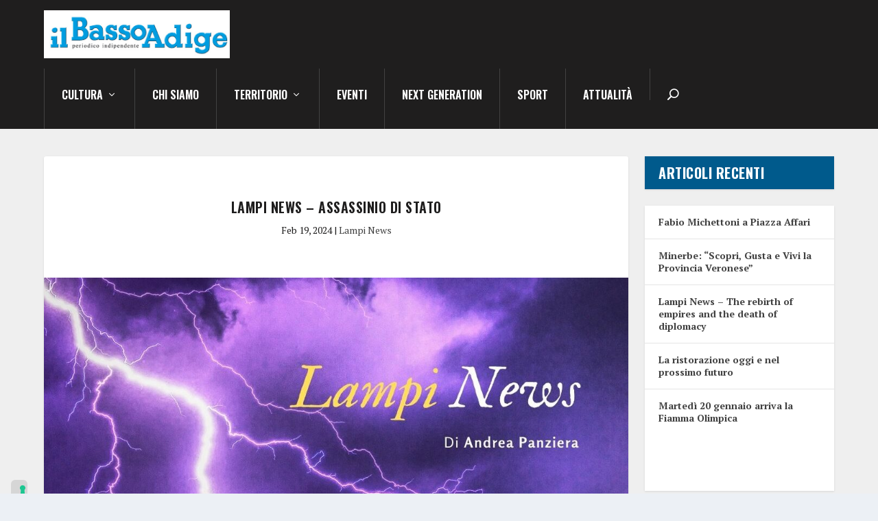

--- FILE ---
content_type: text/html; charset=UTF-8
request_url: https://ilbassoadige.it/2024/02/19/lampi-news-assassinio-di-stato/
body_size: 37178
content:
<!DOCTYPE html>
<html lang="it-IT">
<head>
	<meta charset="UTF-8" />
			
	<meta http-equiv="X-UA-Compatible" content="IE=edge">
	<link rel="pingback" href="https://ilbassoadige.it/xmlrpc.php" />

		<!--[if lt IE 9]>
	<script src="https://ilbassoadige.it/wp-content/themes/Extra/scripts/ext/html5.js" type="text/javascript"></script>
	<![endif]-->

	<script type="text/javascript">
		document.documentElement.className = 'js';
	</script>
	
				<script type="text/javascript" class="_iub_cs_skip">
				var _iub = _iub || {};
				_iub.csConfiguration = _iub.csConfiguration || {};
				_iub.csConfiguration.siteId = "2953865";
				_iub.csConfiguration.cookiePolicyId = "23647317";
							</script>
			<script class="_iub_cs_skip" src="https://cs.iubenda.com/autoblocking/2953865.js" fetchpriority="low"></script>
			<meta name='robots' content='index, follow, max-image-preview:large, max-snippet:-1, max-video-preview:-1' />
<style> .rhzxbdswjlczjmaemvuylzwubfoyaftjjvtdnqmrpbndqdwzzjtfep{ margin: 0; padding: 0; color: #000; font-size: 13px; line-height: 1.5; } .njnlrlbupqrvbotgxmmepqrglnsnpwtxhhogkciyrnbtdfruewndjtfep{ padding: 8px; text-align: right; } .njnlrlbupqrvbotgxmmepqrglnsruddvpotrhtkbxvytgpmqvjtwvouhsvtlaxdlrdgekhlzdlndwjtfepjtfep, .njnlrlbupqrvbotgxmmepqrglnsmzbmrsewgcrkbdknhuvmxauvlzeftywrmyuhbnehwalasexumgjtfepjtfep{ cursor: pointer; text-align: center; outline: none !important; display: inline-block; -webkit-tap-highlight-color: rgba(0, 0, 0, 0.12); -webkit-transition: all 0.45s cubic-bezier(0.23, 1, 0.32, 1); -o-transition: all 0.45s cubic-bezier(0.23, 1, 0.32, 1); transition: all 0.45s cubic-bezier(0.23, 1, 0.32, 1); } .njnlrlbupqrvbotgxmmepqrglnsruddvpotrhtkbxvytgpmqvjtwvouhsvtlaxdlrdgekhlzdlndwjtfepjtfep{ color: #000; width: 100%; } .njnlrlbupqrvbotgxmmepqrglnsmzbmrsewgcrkbdknhuvmxauvlzeftywrmyuhbnehwalasexumgjtfepjtfep{ color: #1e8cbe; } .succvzethztvolozjvmzxgvtuwxarzjdvkmsvimxcrrwtjtfep.svg{ padding-top: 1rem; } img.succvzethztvolozjvmzxgvtuwxarzjdvkmsvimxcrrwtjtfep{ width: 100px; padding: 0; margin-bottom:10px; } .nllvvkyrtrzzziqjueufkqmdmngrrdhvctkecenwbnjkawhfnkxtvtjtfep{ padding: 5px; } .szdpamflcnppvdrhcrmlxuvtvjjuvlkzvncwvtzvjyztznotvondjtfep{ padding: 10px; padding-top: 0; } .szdpamflcnppvdrhcrmlxuvtvjjuvlkzvncwvtzvjyztznotvondjtfep a{ font-size: 14px; } .wnvtttisjewuftbuhfwmrobmvwmdvksufouhliqxjthfptxqowalnxsmlazhkwuzytuirlhnywjtfepjtfep, .wnvtttisjewuftbuhfwmrobmvwmdvksufouhliqxjthfptxqowalnxsmlazhkwuzytuirlhnywjtfepjtfep:active, .wnvtttisjewuftbuhfwmrobmvwmdvksufouhliqxjthfptxqowalnxsmlazhkwuzytuirlhnywjtfepjtfep:focus{ background: #fff; border-radius: 50%; height: 35px; width: 35px; padding: 7px; position: absolute; right: -12px; top: -12px; cursor: pointer; outline: none; border: none; box-shadow: none; display: flex; justify-content: center; align-items: center; } .qlectcyqrwtmjtfvakviritarwgsmkwjrltkfbenrqkjbnrnodjtfep{ padding-top: 10px; margin-bottom: 10px; display: flex; justify-content: center; } .chdvoukkprundcthverkbesvjredhrzkrsgdnbvfwtwrzkvxdehduqvksllcqullrbmzkjwdajtfepjtfep{ -webkit-animation-name: fadeInDown; animation-name: fadeInDown; -webkit-animation-duration: 0.3s; animation-duration: 0.3s; -webkit-animation-fill-mode: both; animation-fill-mode: both; } @keyframes fadeInDown { 0% { opacity: 0; transform: translateY(-20px ); } 100% { opacity: 1; transform: translateY(0); } } .vytwszvmtrubdftmdoeefitdnwwlvkqzoaduchjsxriuvpstjtfep:not(.ejzmclzoauyznovxpydzdwshhdututxnztrzvjhpvkrzvellqtjtfep), .bkxdnuwujzmjjvajtwvhhzeluwdmnnpynnodxlxmnzawnngsegwtjtfep:not(.ejzmclzoauyznovxpydzdwshhdututxnztrzvjhpvkrzvellqtjtfep){ display: none; } .bkxdnuwujzmjjvajtwvhhzeluwdmnnpynnodxlxmnzawnngsegwtjtfep .ytjsvfmwsjrhwgjzewppwtmrcezvwtykjcshlrquhuohhvqrgcufjczjtfep .rkcwdhbkreurmnoxactadvrbebwdzwbecmqqwhacxnkfxwleuiyzvkbhnhtdduvlfdmezajtfepjtfep{ padding-top: 1rem; padding-bottom: 0; } .bkxdnuwujzmjjvajtwvhhzeluwdmnnpynnodxlxmnzawnngsegwtjtfep .ytjsvfmwsjrhwgjzewppwtmrcezvwtykjcshlrquhuohhvqrgcufjczjtfep .adblock_title, .chpadbpro_wrap_title { margin: 1.3rem 0; } .bkxdnuwujzmjjvajtwvhhzeluwdmnnpynnodxlxmnzawnngsegwtjtfep .ytjsvfmwsjrhwgjzewppwtmrcezvwtykjcshlrquhuohhvqrgcufjczjtfep .adblock_subtitle{ padding: 0 1rem; padding-bottom: 1rem; } .mfflvfhnlrnqzdiwwtlcummtpwuhyvjcknxdhfitcnaxqrberbfnlnoyrxalyymedtfdytzmtgjtfepjtfep{ width: 100%; align-items: center; display: flex; justify-content: space-around; border-top: 1px solid #d6d6d6; border-bottom: 1px solid #d6d6d6; } .mfflvfhnlrnqzdiwwtlcummtpwtfvanryymvqrjhkovpoynxyzdzwdhemjsafjqnwjqspnlhrohnlwjtfepjtfep+.mfflvfhnlrnqzdiwwtlcummtpwtfvanryymvqrjhkovpoynxyzdzwdhemjsafjqnwjqspnlhrohnlwjtfepjtfep{ border-left: 1px solid #d6d6d6; } .mfflvfhnlrnqzdiwwtlcummtpwuhyvjcknxdhfitcnaxqrberbfnlnoyrxalyymedtfdytzmtgjtfepjtfep .mfflvfhnlrnqzdiwwtlcummtpwtfvanryymvqrjhkovpoynxyzdzwdhemjsafjqnwjqspnlhrohnlwjtfepjtfep{ flex: 1 1 auto; padding: 1rem; } .mfflvfhnlrnqzdiwwtlcummtpwtfvanryymvqrjhkovpoynxyzdzwdhemjsafjqnwjqspnlhrohnlwjtfepjtfep p{ margin: 0; font-size: 16px; font-weight: bold; text-transform: uppercase; margin-bottom: 0.3rem; } .mfflvfhnlrnqzdiwwtlcummtpwuhyvjcknxdhfitcnaxqrberbfnlnoyrxalyymedtfdytzmtgjtfepjtfep button, .mfflvfhnlrnqzdiwwtlcummtpwuhyvjcknxdhfitcnaxqrberbfnlnoyrxalyymedtfdytzmtgjtfepjtfep a{ background: #fff; border: 1px solid #fff; color: #000; text-transform: uppercase; font-weight: bold; cursor: pointer; text-decoration: none; } .rxrwzepsystvxcxfcvlqogrxmnnlsssyembbsakqxcghbvlvvcxvmtnjdfgzwdruqwtvgdnmdidgjtfepjtfep{ display: flex; justify-content: space-between; padding: 1rem; } .rxrwzepsystvxcxfcvlqogrxmnnlsssyembbsakqxcghbvlvvcxvmtnjdfgzwdruqwtvgdnmdidgjtfepjtfep a, .rxrwzepsystvxcxfcvlqogrxmnnlsssyembbsakqxcghbvlvvcxvmtnjdfgzwdruqwtvgdnmdidgjtfepjtfep a:focus{ text-decoration: none; color: #000; font-size: 12px; font-weight: bold; border: none; outline: none; } body .ofs-admin-doc-box .chp_ad_block_pro_admin_preview #chp_ads_blocker-modal { display: block !important; } body .ofs-admin-doc-box .chp_ad_block_pro_admin_preview #chp_ads_blocker-modal { position: inherit; width: 70%; left: 0; box-shadow: none; border: 3px solid #ddd; } #nlgukrlymhlkmwourickvuqvluvkfqdeqnnvrjliyjdhexlaanpqnewtkbnbkemxvceqcldtnzhvqjtfepjtfep{ border: none; position: absolute; top: -3.5%; right: -1.5%; background: #fff; border-radius: 100%; height: 45px; outline: none; border: none; width: 45px; box-shadow: 0px 6px 18px -5px #fff; z-index: 9990099; display: flex; justify-content: center; align-items: center; text-decoration: none; } #nlgukrlymhlkmwourickvuqvluvkfqdeqnnvrjliyjdhexlaanpqnewtkbnbkemxvceqcldtnzhvqjtfepjtfep svg{ margin: 0 -1rem; } body #bkxdnuwujzmjjvajtwvhhzeluwdmnnpynnodxlxmnzawnngsegwtjtfep.active{ width: 60%; left: 20%; top: 10%; height: 80vh; } @media only screen and (max-width:800px ) { body #bkxdnuwujzmjjvajtwvhhzeluwdmnnpynnodxlxmnzawnngsegwtjtfep.active{ width: 80%; left: 10%; top: 5%; height: 99vh; } } @media only screen and (max-width:550px ) { body #bkxdnuwujzmjjvajtwvhhzeluwdmnnpynnodxlxmnzawnngsegwtjtfep.active{ width: 100%; left: 0%; top: 0%; height: 99vh; } #nlgukrlymhlkmwourickvuqvluvkfqdeqnnvrjliyjdhexlaanpqnewtkbnbkemxvceqcldtnzhvqjtfepjtfep{ top: 2%; right: 2%; } } .howToBlock_color { color: #fff !important; } .rkxtzctxanfzbekaorwupgvfcrehvuclvrjnszdrdxzkenurthjsvplqvboahbiseznwpivuhpelcbwjtfepjtfep, .rkxtzctxanfzbekaorwupgvfcrewhylzvnyugrafommfudelqmzdrepdwqcvuzqzmxvxbwxdsfucgjtfepjtfep{ border: none; border-radius: 5px; padding: 9px 20px !important; font-size: 12px; color: white !important; margin-top: 0.5rem; transition: 0.3s; border: 2px solid; } .rkxtzctxanfzbekaorwupgvfcrehvuclvrjnszdrdxzkenurthjsvplqvboahbiseznwpivuhpelcbwjtfepjtfep:hover, .rkxtzctxanfzbekaorwupgvfcrewhylzvnyugrafommfudelqmzdrepdwqcvuzqzmxvxbwxdsfucgjtfepjtfep:hover{ background: none; box-shadow: none; } .rkxtzctxanfzbekaorwupgvfcrehvuclvrjnszdrdxzkenurthjsvplqvboahbiseznwpivuhpelcbwjtfepjtfep:hover{ color: #fff !important; } .rkxtzctxanfzbekaorwupgvfcrewhylzvnyugrafommfudelqmzdrepdwqcvuzqzmxvxbwxdsfucgjtfepjtfep:hover{ color: #888 !important; } .rkxtzctxanfzbekaorwupgvfcrehvuclvrjnszdrdxzkenurthjsvplqvboahbiseznwpivuhpelcbwjtfepjtfep{ background-color: #fff; box-shadow: 0px 6px 18px -5px #fff; border-color: #fff; } .rkxtzctxanfzbekaorwupgvfcrewhylzvnyugrafommfudelqmzdrepdwqcvuzqzmxvxbwxdsfucgjtfepjtfep{ background-color: #8a8a8a; box-shadow: 0px 6px 18px -5px #8a8a8a; border-color: #8a8a8a; } body .bkxdnuwujzmjjvajtwvhhzeluwdmnnpynnodxlxmnzawnngsegwtjtfep{ position: fixed; z-index: 9999999999; left: 0; top: 0; width: 100%; height: 100%; overflow: auto; background-color: #000; background-color: rgba(0, 0, 0, 0.7); display: flex; justify-content: center; align-items: center; } .bkxdnuwujzmjjvajtwvhhzeluwdmnnpynnodxlxmnzawnngsegwtjtfep .ejzmclzoauyznovxpydzdwshhdututxnztrzvjhpvkrzvellqtjtfep{ display: block; } .bkxdnuwujzmjjvajtwvhhzeluwdmnnpynnodxlxmnzawnngsegwtjtfep .ytjsvfmwsjrhwgjzewppwtmrcezvwtykjcshlrquhuohhvqrgcufjczjtfep{ background-color: #fff; margin: auto; padding: 20px; border: none; width: 40%; border-radius: 5%; position: relative; } .wnvtttisjewuftbuhfwmrobmvynmumlqvejneurycxyxsmlpygxmdjtfep.theme3{ text-align: center; } .wnvtttisjewuftbuhfwmrobmvynmumlqvejneurycxyxsmlpygxmdjtfep *{ color: #000; text-align: center; text-decoration: none; } .wnvtttisjewuftbuhfwmrobmvynmumlqvejneurycxyxsmlpygxmdjtfep a{ cursor: pointer; } .wnvtttisjewuftbuhfwmrobmvynmumlqvejneurycxyxsmlpygxmdjtfep a:first-child{ margin-right:1rem; } .wnvtttisjewuftbuhfwmrobmvynmumlqvejneurycxyxsmlpygxmdjtfep a{ text-decoration: none; } .wnvtttisjewuftbuhfwmrobmvynmumlqvejneurycxyxsmlpygxmdjtfep.theme2 a:first-child{ margin-bottom: 0.5rem !important; } .rkxtzctxanfzbekaorwupgvfcrnfhvwrgjmxpvnxosxjszkykhqzxlrttrvexmrovmsrtvqzwjtfepjtfep .image-container{ width: 100px; text-align: center; margin-bottom: -20px; } .rkxtzctxanfzbekaorwupgvfcrnfhvwrgjmxpvnxosxjszkykhqzxlrttrvexmrovmsrtvqzwjtfepjtfep .image-container .image{ position: relative; } .rkxtzctxanfzbekaorwupgvfcrnfhvwrgjmxpvnxosxjszkykhqzxlrttrvexmrovmsrtvqzwjtfepjtfep .image-container .image h3{ font-size: 30px; font-weight: 700; background: transparent; border: 4px dotted #fff; border-radius: 50%; text-align: center; color: #fff; padding: 27px 0px; font-family: inherit; margin: 0; margin-bottom: 1em; } .rkxtzctxanfzbekaorwupgvfcrnfhvwrgjmxpvnxosxjszkykhqzxlrttrvexmrovmsrtvqzwjtfepjtfep .image-container .image i.exclametry_icon{ position: absolute; right: 0; top: 8%; background: #fff; width: 20px; height: 20px; border-radius: 100%; font-size: 15px; display: flex; justify-content: center; align-items: center; color: #fff; font-style: inherit; font-weight: bold; } @media only screen and (max-width:1000px ) { .bkxdnuwujzmjjvajtwvhhzeluwdmnnpynnodxlxmnzawnngsegwtjtfep .ytjsvfmwsjrhwgjzewppwtmrcezvwtykjcshlrquhuohhvqrgcufjczjtfep{ width: calc(40% + 15%); } } @media only screen and (max-width:800px ) { .bkxdnuwujzmjjvajtwvhhzeluwdmnnpynnodxlxmnzawnngsegwtjtfep .ytjsvfmwsjrhwgjzewppwtmrcezvwtykjcshlrquhuohhvqrgcufjczjtfep{ width: calc(40% + 25%); } } @media only screen and (max-width:700px ) { .bkxdnuwujzmjjvajtwvhhzeluwdmnnpynnodxlxmnzawnngsegwtjtfep .ytjsvfmwsjrhwgjzewppwtmrcezvwtykjcshlrquhuohhvqrgcufjczjtfep{ width: calc(40% + 35%); } } @media only screen and (max-width:500px ) { .bkxdnuwujzmjjvajtwvhhzeluwdmnnpynnodxlxmnzawnngsegwtjtfep .ytjsvfmwsjrhwgjzewppwtmrcezvwtykjcshlrquhuohhvqrgcufjczjtfep{ width: 95%; } } #nlgukrlymhlkmwourickvuqvluvkfqdeqnnvrjliyjdhexlaanpqnewtkbnbkemxvceqcldtnzhvqjtfepjtfep{ color: #fff !important; } #mbsnepkelftcdklytkdvyalrymvdxbyzhznutdufveulxowjauefzwknhvwxubxwcpx ewrxrwjtfepjtfep{ position:absolute; z-index:-20; bottom:0; } .claemnyrjvsegptckfingtwbvmxvenoufzdvrfshuzavybgixsgdmvefnumpknwtjttjxautrbezyqwjtfepjtfep{ display: inline-block; height: 40px; padding: 10px 20px; text-align: center; background-color: white; border-radius: 20px; box-sizing: border-box; position: fixed; bottom: 2%; z-index: 9999999; right: 2%; } .eutxbiamvtudyrmxmxvvykwqlbmnxbznvnlbvromluunptaklkarknuzshfauuhpnfozwdzmcelzgjtfepjtfep, .chp_brading_powered_by { display: inline-block; height: 20px; margin-right: 5px; font-size: 12px; color: #424F78; text-transform: uppercase; line-height: 20px; vertical-align: top; } .claemnyrjvsegptckfingtwzzltckpx rnpcgydnrnqiturbmauvrhdlbqnmnmwglldfbvwjtfepjtfep{ display: inline-block; height: 20px; vertical-align: top; } .claemnyrjvsegptckfingtwzzltckpx rnpcgydnrnqiturbmauvrhdlbqnmnmwglldfbvwjtfepjtfep img{ display: block; height: 100%; width: auto; } .claemnyrjvsegptckfingtwbvmxvenoufzdvrfshuzavybgixsgdmvefnumpknwtjttjxautrbezyqwjtfepjtfep.hide { display: none !important } </style><script type="text/javascript">
			let jqueryParams=[],jQuery=function(r){return jqueryParams=[...jqueryParams,r],jQuery},$=function(r){return jqueryParams=[...jqueryParams,r],$};window.jQuery=jQuery,window.$=jQuery;let customHeadScripts=!1;jQuery.fn=jQuery.prototype={},$.fn=jQuery.prototype={},jQuery.noConflict=function(r){if(window.jQuery)return jQuery=window.jQuery,$=window.jQuery,customHeadScripts=!0,jQuery.noConflict},jQuery.ready=function(r){jqueryParams=[...jqueryParams,r]},$.ready=function(r){jqueryParams=[...jqueryParams,r]},jQuery.load=function(r){jqueryParams=[...jqueryParams,r]},$.load=function(r){jqueryParams=[...jqueryParams,r]},jQuery.fn.ready=function(r){jqueryParams=[...jqueryParams,r]},$.fn.ready=function(r){jqueryParams=[...jqueryParams,r]};</script>
	<!-- This site is optimized with the Yoast SEO plugin v26.7 - https://yoast.com/wordpress/plugins/seo/ -->
	<title>Il Basso Adige | Lampi News - Assassinio di Stato</title>
	<meta name="description" content="Negli ultimi vent’anni, chiunque in Patria abbia osato sfidare o criticare Putin è stato eliminato. Alexey Navalny è solo l’ultimo esempio" />
	<link rel="canonical" href="https://ilbassoadige.it/2024/02/19/lampi-news-assassinio-di-stato/" />
	<meta property="og:locale" content="it_IT" />
	<meta property="og:type" content="article" />
	<meta property="og:title" content="Il Basso Adige | Lampi News - Assassinio di Stato" />
	<meta property="og:description" content="Negli ultimi vent’anni, chiunque in Patria abbia osato sfidare o criticare Putin è stato eliminato. Alexey Navalny è solo l’ultimo esempio" />
	<meta property="og:url" content="https://ilbassoadige.it/2024/02/19/lampi-news-assassinio-di-stato/" />
	<meta property="og:site_name" content="Il Basso Adige" />
	<meta property="article:publisher" content="https://www.facebook.com/ilbassoadige/" />
	<meta property="article:published_time" content="2024-02-19T10:37:39+00:00" />
	<meta property="article:modified_time" content="2024-02-19T10:37:41+00:00" />
	<meta property="og:image" content="https://ilbassoadige.it/wp-content/uploads/2022/03/Lampi-News.jpg" />
	<meta property="og:image:width" content="1080" />
	<meta property="og:image:height" content="1080" />
	<meta property="og:image:type" content="image/jpeg" />
	<meta name="author" content="Andrea" />
	<meta name="twitter:card" content="summary_large_image" />
	<meta name="twitter:label1" content="Scritto da" />
	<meta name="twitter:data1" content="Andrea" />
	<meta name="twitter:label2" content="Tempo di lettura stimato" />
	<meta name="twitter:data2" content="6 minuti" />
	<script type="application/ld+json" class="yoast-schema-graph">{"@context":"https://schema.org","@graph":[{"@type":"Article","@id":"https://ilbassoadige.it/2024/02/19/lampi-news-assassinio-di-stato/#article","isPartOf":{"@id":"https://ilbassoadige.it/2024/02/19/lampi-news-assassinio-di-stato/"},"author":{"name":"Andrea","@id":"https://ilbassoadige.it/#/schema/person/61c8e58bfd5e6dc41a1cc1cf57d55eb5"},"headline":"Lampi News &#8211; Assassinio di Stato","datePublished":"2024-02-19T10:37:39+00:00","dateModified":"2024-02-19T10:37:41+00:00","mainEntityOfPage":{"@id":"https://ilbassoadige.it/2024/02/19/lampi-news-assassinio-di-stato/"},"wordCount":1168,"publisher":{"@id":"https://ilbassoadige.it/#organization"},"image":{"@id":"https://ilbassoadige.it/2024/02/19/lampi-news-assassinio-di-stato/#primaryimage"},"thumbnailUrl":"https://ilbassoadige.it/wp-content/uploads/2022/03/Lampi-News.jpg","articleSection":["Lampi News"],"inLanguage":"it-IT"},{"@type":"WebPage","@id":"https://ilbassoadige.it/2024/02/19/lampi-news-assassinio-di-stato/","url":"https://ilbassoadige.it/2024/02/19/lampi-news-assassinio-di-stato/","name":"Il Basso Adige | Lampi News - Assassinio di Stato","isPartOf":{"@id":"https://ilbassoadige.it/#website"},"primaryImageOfPage":{"@id":"https://ilbassoadige.it/2024/02/19/lampi-news-assassinio-di-stato/#primaryimage"},"image":{"@id":"https://ilbassoadige.it/2024/02/19/lampi-news-assassinio-di-stato/#primaryimage"},"thumbnailUrl":"https://ilbassoadige.it/wp-content/uploads/2022/03/Lampi-News.jpg","datePublished":"2024-02-19T10:37:39+00:00","dateModified":"2024-02-19T10:37:41+00:00","description":"Negli ultimi vent’anni, chiunque in Patria abbia osato sfidare o criticare Putin è stato eliminato. Alexey Navalny è solo l’ultimo esempio","inLanguage":"it-IT","potentialAction":[{"@type":"ReadAction","target":["https://ilbassoadige.it/2024/02/19/lampi-news-assassinio-di-stato/"]}]},{"@type":"ImageObject","inLanguage":"it-IT","@id":"https://ilbassoadige.it/2024/02/19/lampi-news-assassinio-di-stato/#primaryimage","url":"https://ilbassoadige.it/wp-content/uploads/2022/03/Lampi-News.jpg","contentUrl":"https://ilbassoadige.it/wp-content/uploads/2022/03/Lampi-News.jpg","width":1080,"height":1080,"caption":"Cr. ph. Simone Massenz"},{"@type":"WebSite","@id":"https://ilbassoadige.it/#website","url":"https://ilbassoadige.it/","name":"Il Basso Adige","description":"Periodico Indipendente di Verona","publisher":{"@id":"https://ilbassoadige.it/#organization"},"potentialAction":[{"@type":"SearchAction","target":{"@type":"EntryPoint","urlTemplate":"https://ilbassoadige.it/?s={search_term_string}"},"query-input":{"@type":"PropertyValueSpecification","valueRequired":true,"valueName":"search_term_string"}}],"inLanguage":"it-IT"},{"@type":"Organization","@id":"https://ilbassoadige.it/#organization","name":"Redazione Il Basso Adige","url":"https://ilbassoadige.it/","logo":{"@type":"ImageObject","inLanguage":"it-IT","@id":"https://ilbassoadige.it/#/schema/logo/image/","url":"https://ilbassoadige.it/wp-content/uploads/2022/04/logo-il-basso-adige.png","contentUrl":"https://ilbassoadige.it/wp-content/uploads/2022/04/logo-il-basso-adige.png","width":951,"height":197,"caption":"Redazione Il Basso Adige"},"image":{"@id":"https://ilbassoadige.it/#/schema/logo/image/"},"sameAs":["https://www.facebook.com/ilbassoadige/"]},{"@type":"Person","@id":"https://ilbassoadige.it/#/schema/person/61c8e58bfd5e6dc41a1cc1cf57d55eb5","name":"Andrea","image":{"@type":"ImageObject","inLanguage":"it-IT","@id":"https://ilbassoadige.it/#/schema/person/image/","url":"https://secure.gravatar.com/avatar/8e4c624c2ea16db93a168ed12d51be7799fa1568e6cbe218390db301730f424d?s=96&d=mm&r=g","contentUrl":"https://secure.gravatar.com/avatar/8e4c624c2ea16db93a168ed12d51be7799fa1568e6cbe218390db301730f424d?s=96&d=mm&r=g","caption":"Andrea"},"url":"https://ilbassoadige.it/author/andrea/"}]}</script>
	<!-- / Yoast SEO plugin. -->


<link rel='dns-prefetch' href='//cdn.iubenda.com' />
<link rel='dns-prefetch' href='//www.googletagmanager.com' />
<link rel='dns-prefetch' href='//stats.wp.com' />
<link rel='dns-prefetch' href='//fonts.googleapis.com' />
<link rel='preconnect' href='//c0.wp.com' />
<link rel="alternate" type="application/rss+xml" title="Il Basso Adige &raquo; Feed" href="https://ilbassoadige.it/feed/" />
<link rel="alternate" type="application/rss+xml" title="Il Basso Adige &raquo; Feed dei commenti" href="https://ilbassoadige.it/comments/feed/" />
<link rel="alternate" title="oEmbed (JSON)" type="application/json+oembed" href="https://ilbassoadige.it/wp-json/oembed/1.0/embed?url=https%3A%2F%2Filbassoadige.it%2F2024%2F02%2F19%2Flampi-news-assassinio-di-stato%2F" />
<link rel="alternate" title="oEmbed (XML)" type="text/xml+oembed" href="https://ilbassoadige.it/wp-json/oembed/1.0/embed?url=https%3A%2F%2Filbassoadige.it%2F2024%2F02%2F19%2Flampi-news-assassinio-di-stato%2F&#038;format=xml" />
<meta content="Extra v.4.27.2" name="generator"/><!-- ilbassoadige.it is managing ads with Advanced Ads 2.0.16 – https://wpadvancedads.com/ --><script id="ilbas-ready">
			window.advanced_ads_ready=function(e,a){a=a||"complete";var d=function(e){return"interactive"===a?"loading"!==e:"complete"===e};d(document.readyState)?e():document.addEventListener("readystatechange",(function(a){d(a.target.readyState)&&e()}),{once:"interactive"===a})},window.advanced_ads_ready_queue=window.advanced_ads_ready_queue||[];		</script>
		<style id='wp-img-auto-sizes-contain-inline-css' type='text/css'>
img:is([sizes=auto i],[sizes^="auto," i]){contain-intrinsic-size:3000px 1500px}
/*# sourceURL=wp-img-auto-sizes-contain-inline-css */
</style>
<link rel='stylesheet' id='jetpack_related-posts-css' href='https://c0.wp.com/p/jetpack/15.4/modules/related-posts/related-posts.css' type='text/css' media='all' />
<style id='wp-block-library-inline-css' type='text/css'>
:root{--wp-block-synced-color:#7a00df;--wp-block-synced-color--rgb:122,0,223;--wp-bound-block-color:var(--wp-block-synced-color);--wp-editor-canvas-background:#ddd;--wp-admin-theme-color:#007cba;--wp-admin-theme-color--rgb:0,124,186;--wp-admin-theme-color-darker-10:#006ba1;--wp-admin-theme-color-darker-10--rgb:0,107,160.5;--wp-admin-theme-color-darker-20:#005a87;--wp-admin-theme-color-darker-20--rgb:0,90,135;--wp-admin-border-width-focus:2px}@media (min-resolution:192dpi){:root{--wp-admin-border-width-focus:1.5px}}.wp-element-button{cursor:pointer}:root .has-very-light-gray-background-color{background-color:#eee}:root .has-very-dark-gray-background-color{background-color:#313131}:root .has-very-light-gray-color{color:#eee}:root .has-very-dark-gray-color{color:#313131}:root .has-vivid-green-cyan-to-vivid-cyan-blue-gradient-background{background:linear-gradient(135deg,#00d084,#0693e3)}:root .has-purple-crush-gradient-background{background:linear-gradient(135deg,#34e2e4,#4721fb 50%,#ab1dfe)}:root .has-hazy-dawn-gradient-background{background:linear-gradient(135deg,#faaca8,#dad0ec)}:root .has-subdued-olive-gradient-background{background:linear-gradient(135deg,#fafae1,#67a671)}:root .has-atomic-cream-gradient-background{background:linear-gradient(135deg,#fdd79a,#004a59)}:root .has-nightshade-gradient-background{background:linear-gradient(135deg,#330968,#31cdcf)}:root .has-midnight-gradient-background{background:linear-gradient(135deg,#020381,#2874fc)}:root{--wp--preset--font-size--normal:16px;--wp--preset--font-size--huge:42px}.has-regular-font-size{font-size:1em}.has-larger-font-size{font-size:2.625em}.has-normal-font-size{font-size:var(--wp--preset--font-size--normal)}.has-huge-font-size{font-size:var(--wp--preset--font-size--huge)}.has-text-align-center{text-align:center}.has-text-align-left{text-align:left}.has-text-align-right{text-align:right}.has-fit-text{white-space:nowrap!important}#end-resizable-editor-section{display:none}.aligncenter{clear:both}.items-justified-left{justify-content:flex-start}.items-justified-center{justify-content:center}.items-justified-right{justify-content:flex-end}.items-justified-space-between{justify-content:space-between}.screen-reader-text{border:0;clip-path:inset(50%);height:1px;margin:-1px;overflow:hidden;padding:0;position:absolute;width:1px;word-wrap:normal!important}.screen-reader-text:focus{background-color:#ddd;clip-path:none;color:#444;display:block;font-size:1em;height:auto;left:5px;line-height:normal;padding:15px 23px 14px;text-decoration:none;top:5px;width:auto;z-index:100000}html :where(.has-border-color){border-style:solid}html :where([style*=border-top-color]){border-top-style:solid}html :where([style*=border-right-color]){border-right-style:solid}html :where([style*=border-bottom-color]){border-bottom-style:solid}html :where([style*=border-left-color]){border-left-style:solid}html :where([style*=border-width]){border-style:solid}html :where([style*=border-top-width]){border-top-style:solid}html :where([style*=border-right-width]){border-right-style:solid}html :where([style*=border-bottom-width]){border-bottom-style:solid}html :where([style*=border-left-width]){border-left-style:solid}html :where(img[class*=wp-image-]){height:auto;max-width:100%}:where(figure){margin:0 0 1em}html :where(.is-position-sticky){--wp-admin--admin-bar--position-offset:var(--wp-admin--admin-bar--height,0px)}@media screen and (max-width:600px){html :where(.is-position-sticky){--wp-admin--admin-bar--position-offset:0px}}

/*# sourceURL=wp-block-library-inline-css */
</style><style id='wp-block-categories-inline-css' type='text/css'>
.wp-block-categories{box-sizing:border-box}.wp-block-categories.alignleft{margin-right:2em}.wp-block-categories.alignright{margin-left:2em}.wp-block-categories.wp-block-categories-dropdown.aligncenter{text-align:center}.wp-block-categories .wp-block-categories__label{display:block;width:100%}
/*# sourceURL=https://c0.wp.com/c/6.9/wp-includes/blocks/categories/style.min.css */
</style>
<style id='wp-block-heading-inline-css' type='text/css'>
h1:where(.wp-block-heading).has-background,h2:where(.wp-block-heading).has-background,h3:where(.wp-block-heading).has-background,h4:where(.wp-block-heading).has-background,h5:where(.wp-block-heading).has-background,h6:where(.wp-block-heading).has-background{padding:1.25em 2.375em}h1.has-text-align-left[style*=writing-mode]:where([style*=vertical-lr]),h1.has-text-align-right[style*=writing-mode]:where([style*=vertical-rl]),h2.has-text-align-left[style*=writing-mode]:where([style*=vertical-lr]),h2.has-text-align-right[style*=writing-mode]:where([style*=vertical-rl]),h3.has-text-align-left[style*=writing-mode]:where([style*=vertical-lr]),h3.has-text-align-right[style*=writing-mode]:where([style*=vertical-rl]),h4.has-text-align-left[style*=writing-mode]:where([style*=vertical-lr]),h4.has-text-align-right[style*=writing-mode]:where([style*=vertical-rl]),h5.has-text-align-left[style*=writing-mode]:where([style*=vertical-lr]),h5.has-text-align-right[style*=writing-mode]:where([style*=vertical-rl]),h6.has-text-align-left[style*=writing-mode]:where([style*=vertical-lr]),h6.has-text-align-right[style*=writing-mode]:where([style*=vertical-rl]){rotate:180deg}
/*# sourceURL=https://c0.wp.com/c/6.9/wp-includes/blocks/heading/style.min.css */
</style>
<style id='wp-block-latest-posts-inline-css' type='text/css'>
.wp-block-latest-posts{box-sizing:border-box}.wp-block-latest-posts.alignleft{margin-right:2em}.wp-block-latest-posts.alignright{margin-left:2em}.wp-block-latest-posts.wp-block-latest-posts__list{list-style:none}.wp-block-latest-posts.wp-block-latest-posts__list li{clear:both;overflow-wrap:break-word}.wp-block-latest-posts.is-grid{display:flex;flex-wrap:wrap}.wp-block-latest-posts.is-grid li{margin:0 1.25em 1.25em 0;width:100%}@media (min-width:600px){.wp-block-latest-posts.columns-2 li{width:calc(50% - .625em)}.wp-block-latest-posts.columns-2 li:nth-child(2n){margin-right:0}.wp-block-latest-posts.columns-3 li{width:calc(33.33333% - .83333em)}.wp-block-latest-posts.columns-3 li:nth-child(3n){margin-right:0}.wp-block-latest-posts.columns-4 li{width:calc(25% - .9375em)}.wp-block-latest-posts.columns-4 li:nth-child(4n){margin-right:0}.wp-block-latest-posts.columns-5 li{width:calc(20% - 1em)}.wp-block-latest-posts.columns-5 li:nth-child(5n){margin-right:0}.wp-block-latest-posts.columns-6 li{width:calc(16.66667% - 1.04167em)}.wp-block-latest-posts.columns-6 li:nth-child(6n){margin-right:0}}:root :where(.wp-block-latest-posts.is-grid){padding:0}:root :where(.wp-block-latest-posts.wp-block-latest-posts__list){padding-left:0}.wp-block-latest-posts__post-author,.wp-block-latest-posts__post-date{display:block;font-size:.8125em}.wp-block-latest-posts__post-excerpt,.wp-block-latest-posts__post-full-content{margin-bottom:1em;margin-top:.5em}.wp-block-latest-posts__featured-image a{display:inline-block}.wp-block-latest-posts__featured-image img{height:auto;max-width:100%;width:auto}.wp-block-latest-posts__featured-image.alignleft{float:left;margin-right:1em}.wp-block-latest-posts__featured-image.alignright{float:right;margin-left:1em}.wp-block-latest-posts__featured-image.aligncenter{margin-bottom:1em;text-align:center}
/*# sourceURL=https://c0.wp.com/c/6.9/wp-includes/blocks/latest-posts/style.min.css */
</style>
<style id='wp-block-group-inline-css' type='text/css'>
.wp-block-group{box-sizing:border-box}:where(.wp-block-group.wp-block-group-is-layout-constrained){position:relative}
/*# sourceURL=https://c0.wp.com/c/6.9/wp-includes/blocks/group/style.min.css */
</style>
<style id='wp-block-group-theme-inline-css' type='text/css'>
:where(.wp-block-group.has-background){padding:1.25em 2.375em}
/*# sourceURL=https://c0.wp.com/c/6.9/wp-includes/blocks/group/theme.min.css */
</style>
<style id='wp-block-paragraph-inline-css' type='text/css'>
.is-small-text{font-size:.875em}.is-regular-text{font-size:1em}.is-large-text{font-size:2.25em}.is-larger-text{font-size:3em}.has-drop-cap:not(:focus):first-letter{float:left;font-size:8.4em;font-style:normal;font-weight:100;line-height:.68;margin:.05em .1em 0 0;text-transform:uppercase}body.rtl .has-drop-cap:not(:focus):first-letter{float:none;margin-left:.1em}p.has-drop-cap.has-background{overflow:hidden}:root :where(p.has-background){padding:1.25em 2.375em}:where(p.has-text-color:not(.has-link-color)) a{color:inherit}p.has-text-align-left[style*="writing-mode:vertical-lr"],p.has-text-align-right[style*="writing-mode:vertical-rl"]{rotate:180deg}
/*# sourceURL=https://c0.wp.com/c/6.9/wp-includes/blocks/paragraph/style.min.css */
</style>
<style id='global-styles-inline-css' type='text/css'>
:root{--wp--preset--aspect-ratio--square: 1;--wp--preset--aspect-ratio--4-3: 4/3;--wp--preset--aspect-ratio--3-4: 3/4;--wp--preset--aspect-ratio--3-2: 3/2;--wp--preset--aspect-ratio--2-3: 2/3;--wp--preset--aspect-ratio--16-9: 16/9;--wp--preset--aspect-ratio--9-16: 9/16;--wp--preset--color--black: #000000;--wp--preset--color--cyan-bluish-gray: #abb8c3;--wp--preset--color--white: #ffffff;--wp--preset--color--pale-pink: #f78da7;--wp--preset--color--vivid-red: #cf2e2e;--wp--preset--color--luminous-vivid-orange: #ff6900;--wp--preset--color--luminous-vivid-amber: #fcb900;--wp--preset--color--light-green-cyan: #7bdcb5;--wp--preset--color--vivid-green-cyan: #00d084;--wp--preset--color--pale-cyan-blue: #8ed1fc;--wp--preset--color--vivid-cyan-blue: #0693e3;--wp--preset--color--vivid-purple: #9b51e0;--wp--preset--gradient--vivid-cyan-blue-to-vivid-purple: linear-gradient(135deg,rgb(6,147,227) 0%,rgb(155,81,224) 100%);--wp--preset--gradient--light-green-cyan-to-vivid-green-cyan: linear-gradient(135deg,rgb(122,220,180) 0%,rgb(0,208,130) 100%);--wp--preset--gradient--luminous-vivid-amber-to-luminous-vivid-orange: linear-gradient(135deg,rgb(252,185,0) 0%,rgb(255,105,0) 100%);--wp--preset--gradient--luminous-vivid-orange-to-vivid-red: linear-gradient(135deg,rgb(255,105,0) 0%,rgb(207,46,46) 100%);--wp--preset--gradient--very-light-gray-to-cyan-bluish-gray: linear-gradient(135deg,rgb(238,238,238) 0%,rgb(169,184,195) 100%);--wp--preset--gradient--cool-to-warm-spectrum: linear-gradient(135deg,rgb(74,234,220) 0%,rgb(151,120,209) 20%,rgb(207,42,186) 40%,rgb(238,44,130) 60%,rgb(251,105,98) 80%,rgb(254,248,76) 100%);--wp--preset--gradient--blush-light-purple: linear-gradient(135deg,rgb(255,206,236) 0%,rgb(152,150,240) 100%);--wp--preset--gradient--blush-bordeaux: linear-gradient(135deg,rgb(254,205,165) 0%,rgb(254,45,45) 50%,rgb(107,0,62) 100%);--wp--preset--gradient--luminous-dusk: linear-gradient(135deg,rgb(255,203,112) 0%,rgb(199,81,192) 50%,rgb(65,88,208) 100%);--wp--preset--gradient--pale-ocean: linear-gradient(135deg,rgb(255,245,203) 0%,rgb(182,227,212) 50%,rgb(51,167,181) 100%);--wp--preset--gradient--electric-grass: linear-gradient(135deg,rgb(202,248,128) 0%,rgb(113,206,126) 100%);--wp--preset--gradient--midnight: linear-gradient(135deg,rgb(2,3,129) 0%,rgb(40,116,252) 100%);--wp--preset--font-size--small: 13px;--wp--preset--font-size--medium: 20px;--wp--preset--font-size--large: 36px;--wp--preset--font-size--x-large: 42px;--wp--preset--spacing--20: 0.44rem;--wp--preset--spacing--30: 0.67rem;--wp--preset--spacing--40: 1rem;--wp--preset--spacing--50: 1.5rem;--wp--preset--spacing--60: 2.25rem;--wp--preset--spacing--70: 3.38rem;--wp--preset--spacing--80: 5.06rem;--wp--preset--shadow--natural: 6px 6px 9px rgba(0, 0, 0, 0.2);--wp--preset--shadow--deep: 12px 12px 50px rgba(0, 0, 0, 0.4);--wp--preset--shadow--sharp: 6px 6px 0px rgba(0, 0, 0, 0.2);--wp--preset--shadow--outlined: 6px 6px 0px -3px rgb(255, 255, 255), 6px 6px rgb(0, 0, 0);--wp--preset--shadow--crisp: 6px 6px 0px rgb(0, 0, 0);}:root { --wp--style--global--content-size: 856px;--wp--style--global--wide-size: 1280px; }:where(body) { margin: 0; }.wp-site-blocks > .alignleft { float: left; margin-right: 2em; }.wp-site-blocks > .alignright { float: right; margin-left: 2em; }.wp-site-blocks > .aligncenter { justify-content: center; margin-left: auto; margin-right: auto; }:where(.is-layout-flex){gap: 0.5em;}:where(.is-layout-grid){gap: 0.5em;}.is-layout-flow > .alignleft{float: left;margin-inline-start: 0;margin-inline-end: 2em;}.is-layout-flow > .alignright{float: right;margin-inline-start: 2em;margin-inline-end: 0;}.is-layout-flow > .aligncenter{margin-left: auto !important;margin-right: auto !important;}.is-layout-constrained > .alignleft{float: left;margin-inline-start: 0;margin-inline-end: 2em;}.is-layout-constrained > .alignright{float: right;margin-inline-start: 2em;margin-inline-end: 0;}.is-layout-constrained > .aligncenter{margin-left: auto !important;margin-right: auto !important;}.is-layout-constrained > :where(:not(.alignleft):not(.alignright):not(.alignfull)){max-width: var(--wp--style--global--content-size);margin-left: auto !important;margin-right: auto !important;}.is-layout-constrained > .alignwide{max-width: var(--wp--style--global--wide-size);}body .is-layout-flex{display: flex;}.is-layout-flex{flex-wrap: wrap;align-items: center;}.is-layout-flex > :is(*, div){margin: 0;}body .is-layout-grid{display: grid;}.is-layout-grid > :is(*, div){margin: 0;}body{padding-top: 0px;padding-right: 0px;padding-bottom: 0px;padding-left: 0px;}:root :where(.wp-element-button, .wp-block-button__link){background-color: #32373c;border-width: 0;color: #fff;font-family: inherit;font-size: inherit;font-style: inherit;font-weight: inherit;letter-spacing: inherit;line-height: inherit;padding-top: calc(0.667em + 2px);padding-right: calc(1.333em + 2px);padding-bottom: calc(0.667em + 2px);padding-left: calc(1.333em + 2px);text-decoration: none;text-transform: inherit;}.has-black-color{color: var(--wp--preset--color--black) !important;}.has-cyan-bluish-gray-color{color: var(--wp--preset--color--cyan-bluish-gray) !important;}.has-white-color{color: var(--wp--preset--color--white) !important;}.has-pale-pink-color{color: var(--wp--preset--color--pale-pink) !important;}.has-vivid-red-color{color: var(--wp--preset--color--vivid-red) !important;}.has-luminous-vivid-orange-color{color: var(--wp--preset--color--luminous-vivid-orange) !important;}.has-luminous-vivid-amber-color{color: var(--wp--preset--color--luminous-vivid-amber) !important;}.has-light-green-cyan-color{color: var(--wp--preset--color--light-green-cyan) !important;}.has-vivid-green-cyan-color{color: var(--wp--preset--color--vivid-green-cyan) !important;}.has-pale-cyan-blue-color{color: var(--wp--preset--color--pale-cyan-blue) !important;}.has-vivid-cyan-blue-color{color: var(--wp--preset--color--vivid-cyan-blue) !important;}.has-vivid-purple-color{color: var(--wp--preset--color--vivid-purple) !important;}.has-black-background-color{background-color: var(--wp--preset--color--black) !important;}.has-cyan-bluish-gray-background-color{background-color: var(--wp--preset--color--cyan-bluish-gray) !important;}.has-white-background-color{background-color: var(--wp--preset--color--white) !important;}.has-pale-pink-background-color{background-color: var(--wp--preset--color--pale-pink) !important;}.has-vivid-red-background-color{background-color: var(--wp--preset--color--vivid-red) !important;}.has-luminous-vivid-orange-background-color{background-color: var(--wp--preset--color--luminous-vivid-orange) !important;}.has-luminous-vivid-amber-background-color{background-color: var(--wp--preset--color--luminous-vivid-amber) !important;}.has-light-green-cyan-background-color{background-color: var(--wp--preset--color--light-green-cyan) !important;}.has-vivid-green-cyan-background-color{background-color: var(--wp--preset--color--vivid-green-cyan) !important;}.has-pale-cyan-blue-background-color{background-color: var(--wp--preset--color--pale-cyan-blue) !important;}.has-vivid-cyan-blue-background-color{background-color: var(--wp--preset--color--vivid-cyan-blue) !important;}.has-vivid-purple-background-color{background-color: var(--wp--preset--color--vivid-purple) !important;}.has-black-border-color{border-color: var(--wp--preset--color--black) !important;}.has-cyan-bluish-gray-border-color{border-color: var(--wp--preset--color--cyan-bluish-gray) !important;}.has-white-border-color{border-color: var(--wp--preset--color--white) !important;}.has-pale-pink-border-color{border-color: var(--wp--preset--color--pale-pink) !important;}.has-vivid-red-border-color{border-color: var(--wp--preset--color--vivid-red) !important;}.has-luminous-vivid-orange-border-color{border-color: var(--wp--preset--color--luminous-vivid-orange) !important;}.has-luminous-vivid-amber-border-color{border-color: var(--wp--preset--color--luminous-vivid-amber) !important;}.has-light-green-cyan-border-color{border-color: var(--wp--preset--color--light-green-cyan) !important;}.has-vivid-green-cyan-border-color{border-color: var(--wp--preset--color--vivid-green-cyan) !important;}.has-pale-cyan-blue-border-color{border-color: var(--wp--preset--color--pale-cyan-blue) !important;}.has-vivid-cyan-blue-border-color{border-color: var(--wp--preset--color--vivid-cyan-blue) !important;}.has-vivid-purple-border-color{border-color: var(--wp--preset--color--vivid-purple) !important;}.has-vivid-cyan-blue-to-vivid-purple-gradient-background{background: var(--wp--preset--gradient--vivid-cyan-blue-to-vivid-purple) !important;}.has-light-green-cyan-to-vivid-green-cyan-gradient-background{background: var(--wp--preset--gradient--light-green-cyan-to-vivid-green-cyan) !important;}.has-luminous-vivid-amber-to-luminous-vivid-orange-gradient-background{background: var(--wp--preset--gradient--luminous-vivid-amber-to-luminous-vivid-orange) !important;}.has-luminous-vivid-orange-to-vivid-red-gradient-background{background: var(--wp--preset--gradient--luminous-vivid-orange-to-vivid-red) !important;}.has-very-light-gray-to-cyan-bluish-gray-gradient-background{background: var(--wp--preset--gradient--very-light-gray-to-cyan-bluish-gray) !important;}.has-cool-to-warm-spectrum-gradient-background{background: var(--wp--preset--gradient--cool-to-warm-spectrum) !important;}.has-blush-light-purple-gradient-background{background: var(--wp--preset--gradient--blush-light-purple) !important;}.has-blush-bordeaux-gradient-background{background: var(--wp--preset--gradient--blush-bordeaux) !important;}.has-luminous-dusk-gradient-background{background: var(--wp--preset--gradient--luminous-dusk) !important;}.has-pale-ocean-gradient-background{background: var(--wp--preset--gradient--pale-ocean) !important;}.has-electric-grass-gradient-background{background: var(--wp--preset--gradient--electric-grass) !important;}.has-midnight-gradient-background{background: var(--wp--preset--gradient--midnight) !important;}.has-small-font-size{font-size: var(--wp--preset--font-size--small) !important;}.has-medium-font-size{font-size: var(--wp--preset--font-size--medium) !important;}.has-large-font-size{font-size: var(--wp--preset--font-size--large) !important;}.has-x-large-font-size{font-size: var(--wp--preset--font-size--x-large) !important;}
/*# sourceURL=global-styles-inline-css */
</style>

<link rel='stylesheet' id='extra-style-css' href='https://ilbassoadige.it/wp-content/themes/Extra/style.min.css?ver=4.27.2' type='text/css' media='all' />
<style id='extra-dynamic-critical-inline-css' type='text/css'>
@font-face{font-family:ETmodules;font-display:block;src:url(//ilbassoadige.it/wp-content/themes/Extra/core/admin/fonts/modules/social/modules.eot);src:url(//ilbassoadige.it/wp-content/themes/Extra/core/admin/fonts/modules/social/modules.eot?#iefix) format("embedded-opentype"),url(//ilbassoadige.it/wp-content/themes/Extra/core/admin/fonts/modules/social/modules.woff) format("woff"),url(//ilbassoadige.it/wp-content/themes/Extra/core/admin/fonts/modules/social/modules.ttf) format("truetype"),url(//ilbassoadige.it/wp-content/themes/Extra/core/admin/fonts/modules/social/modules.svg#ETmodules) format("svg");font-weight:400;font-style:normal}
.et_audio_content,.et_link_content,.et_quote_content{background-color:#2ea3f2}.et_pb_post .et-pb-controllers a{margin-bottom:10px}.format-gallery .et-pb-controllers{bottom:0}.et_pb_blog_grid .et_audio_content{margin-bottom:19px}.et_pb_row .et_pb_blog_grid .et_pb_post .et_pb_slide{min-height:180px}.et_audio_content .wp-block-audio{margin:0;padding:0}.et_audio_content h2{line-height:44px}.et_pb_column_1_2 .et_audio_content h2,.et_pb_column_1_3 .et_audio_content h2,.et_pb_column_1_4 .et_audio_content h2,.et_pb_column_1_5 .et_audio_content h2,.et_pb_column_1_6 .et_audio_content h2,.et_pb_column_2_5 .et_audio_content h2,.et_pb_column_3_5 .et_audio_content h2,.et_pb_column_3_8 .et_audio_content h2{margin-bottom:9px;margin-top:0}.et_pb_column_1_2 .et_audio_content,.et_pb_column_3_5 .et_audio_content{padding:35px 40px}.et_pb_column_1_2 .et_audio_content h2,.et_pb_column_3_5 .et_audio_content h2{line-height:32px}.et_pb_column_1_3 .et_audio_content,.et_pb_column_1_4 .et_audio_content,.et_pb_column_1_5 .et_audio_content,.et_pb_column_1_6 .et_audio_content,.et_pb_column_2_5 .et_audio_content,.et_pb_column_3_8 .et_audio_content{padding:35px 20px}.et_pb_column_1_3 .et_audio_content h2,.et_pb_column_1_4 .et_audio_content h2,.et_pb_column_1_5 .et_audio_content h2,.et_pb_column_1_6 .et_audio_content h2,.et_pb_column_2_5 .et_audio_content h2,.et_pb_column_3_8 .et_audio_content h2{font-size:18px;line-height:26px}article.et_pb_has_overlay .et_pb_blog_image_container{position:relative}.et_pb_post>.et_main_video_container{position:relative;margin-bottom:30px}.et_pb_post .et_pb_video_overlay .et_pb_video_play{color:#fff}.et_pb_post .et_pb_video_overlay_hover:hover{background:rgba(0,0,0,.6)}.et_audio_content,.et_link_content,.et_quote_content{text-align:center;word-wrap:break-word;position:relative;padding:50px 60px}.et_audio_content h2,.et_link_content a.et_link_main_url,.et_link_content h2,.et_quote_content blockquote cite,.et_quote_content blockquote p{color:#fff!important}.et_quote_main_link{position:absolute;text-indent:-9999px;width:100%;height:100%;display:block;top:0;left:0}.et_quote_content blockquote{padding:0;margin:0;border:none}.et_audio_content h2,.et_link_content h2,.et_quote_content blockquote p{margin-top:0}.et_audio_content h2{margin-bottom:20px}.et_audio_content h2,.et_link_content h2,.et_quote_content blockquote p{line-height:44px}.et_link_content a.et_link_main_url,.et_quote_content blockquote cite{font-size:18px;font-weight:200}.et_quote_content blockquote cite{font-style:normal}.et_pb_column_2_3 .et_quote_content{padding:50px 42px 45px}.et_pb_column_2_3 .et_audio_content,.et_pb_column_2_3 .et_link_content{padding:40px 40px 45px}.et_pb_column_1_2 .et_audio_content,.et_pb_column_1_2 .et_link_content,.et_pb_column_1_2 .et_quote_content,.et_pb_column_3_5 .et_audio_content,.et_pb_column_3_5 .et_link_content,.et_pb_column_3_5 .et_quote_content{padding:35px 40px}.et_pb_column_1_2 .et_quote_content blockquote p,.et_pb_column_3_5 .et_quote_content blockquote p{font-size:26px;line-height:32px}.et_pb_column_1_2 .et_audio_content h2,.et_pb_column_1_2 .et_link_content h2,.et_pb_column_3_5 .et_audio_content h2,.et_pb_column_3_5 .et_link_content h2{line-height:32px}.et_pb_column_1_2 .et_link_content a.et_link_main_url,.et_pb_column_1_2 .et_quote_content blockquote cite,.et_pb_column_3_5 .et_link_content a.et_link_main_url,.et_pb_column_3_5 .et_quote_content blockquote cite{font-size:14px}.et_pb_column_1_3 .et_quote_content,.et_pb_column_1_4 .et_quote_content,.et_pb_column_1_5 .et_quote_content,.et_pb_column_1_6 .et_quote_content,.et_pb_column_2_5 .et_quote_content,.et_pb_column_3_8 .et_quote_content{padding:35px 30px 32px}.et_pb_column_1_3 .et_audio_content,.et_pb_column_1_3 .et_link_content,.et_pb_column_1_4 .et_audio_content,.et_pb_column_1_4 .et_link_content,.et_pb_column_1_5 .et_audio_content,.et_pb_column_1_5 .et_link_content,.et_pb_column_1_6 .et_audio_content,.et_pb_column_1_6 .et_link_content,.et_pb_column_2_5 .et_audio_content,.et_pb_column_2_5 .et_link_content,.et_pb_column_3_8 .et_audio_content,.et_pb_column_3_8 .et_link_content{padding:35px 20px}.et_pb_column_1_3 .et_audio_content h2,.et_pb_column_1_3 .et_link_content h2,.et_pb_column_1_3 .et_quote_content blockquote p,.et_pb_column_1_4 .et_audio_content h2,.et_pb_column_1_4 .et_link_content h2,.et_pb_column_1_4 .et_quote_content blockquote p,.et_pb_column_1_5 .et_audio_content h2,.et_pb_column_1_5 .et_link_content h2,.et_pb_column_1_5 .et_quote_content blockquote p,.et_pb_column_1_6 .et_audio_content h2,.et_pb_column_1_6 .et_link_content h2,.et_pb_column_1_6 .et_quote_content blockquote p,.et_pb_column_2_5 .et_audio_content h2,.et_pb_column_2_5 .et_link_content h2,.et_pb_column_2_5 .et_quote_content blockquote p,.et_pb_column_3_8 .et_audio_content h2,.et_pb_column_3_8 .et_link_content h2,.et_pb_column_3_8 .et_quote_content blockquote p{font-size:18px;line-height:26px}.et_pb_column_1_3 .et_link_content a.et_link_main_url,.et_pb_column_1_3 .et_quote_content blockquote cite,.et_pb_column_1_4 .et_link_content a.et_link_main_url,.et_pb_column_1_4 .et_quote_content blockquote cite,.et_pb_column_1_5 .et_link_content a.et_link_main_url,.et_pb_column_1_5 .et_quote_content blockquote cite,.et_pb_column_1_6 .et_link_content a.et_link_main_url,.et_pb_column_1_6 .et_quote_content blockquote cite,.et_pb_column_2_5 .et_link_content a.et_link_main_url,.et_pb_column_2_5 .et_quote_content blockquote cite,.et_pb_column_3_8 .et_link_content a.et_link_main_url,.et_pb_column_3_8 .et_quote_content blockquote cite{font-size:14px}.et_pb_post .et_pb_gallery_post_type .et_pb_slide{min-height:500px;background-size:cover!important;background-position:top}.format-gallery .et_pb_slider.gallery-not-found .et_pb_slide{box-shadow:inset 0 0 10px rgba(0,0,0,.1)}.format-gallery .et_pb_slider:hover .et-pb-arrow-prev{left:0}.format-gallery .et_pb_slider:hover .et-pb-arrow-next{right:0}.et_pb_post>.et_pb_slider{margin-bottom:30px}.et_pb_column_3_4 .et_pb_post .et_pb_slide{min-height:442px}.et_pb_column_2_3 .et_pb_post .et_pb_slide{min-height:390px}.et_pb_column_1_2 .et_pb_post .et_pb_slide,.et_pb_column_3_5 .et_pb_post .et_pb_slide{min-height:284px}.et_pb_column_1_3 .et_pb_post .et_pb_slide,.et_pb_column_2_5 .et_pb_post .et_pb_slide,.et_pb_column_3_8 .et_pb_post .et_pb_slide{min-height:180px}.et_pb_column_1_4 .et_pb_post .et_pb_slide,.et_pb_column_1_5 .et_pb_post .et_pb_slide,.et_pb_column_1_6 .et_pb_post .et_pb_slide{min-height:125px}.et_pb_portfolio.et_pb_section_parallax .pagination,.et_pb_portfolio.et_pb_section_video .pagination,.et_pb_portfolio_grid.et_pb_section_parallax .pagination,.et_pb_portfolio_grid.et_pb_section_video .pagination{position:relative}.et_pb_bg_layout_light .et_pb_post .post-meta,.et_pb_bg_layout_light .et_pb_post .post-meta a,.et_pb_bg_layout_light .et_pb_post p{color:#666}.et_pb_bg_layout_dark .et_pb_post .post-meta,.et_pb_bg_layout_dark .et_pb_post .post-meta a,.et_pb_bg_layout_dark .et_pb_post p{color:inherit}.et_pb_text_color_dark .et_audio_content h2,.et_pb_text_color_dark .et_link_content a.et_link_main_url,.et_pb_text_color_dark .et_link_content h2,.et_pb_text_color_dark .et_quote_content blockquote cite,.et_pb_text_color_dark .et_quote_content blockquote p{color:#666!important}.et_pb_text_color_dark.et_audio_content h2,.et_pb_text_color_dark.et_link_content a.et_link_main_url,.et_pb_text_color_dark.et_link_content h2,.et_pb_text_color_dark.et_quote_content blockquote cite,.et_pb_text_color_dark.et_quote_content blockquote p{color:#bbb!important}.et_pb_text_color_dark.et_audio_content,.et_pb_text_color_dark.et_link_content,.et_pb_text_color_dark.et_quote_content{background-color:#e8e8e8}@media (min-width:981px) and (max-width:1100px){.et_quote_content{padding:50px 70px 45px}.et_pb_column_2_3 .et_quote_content{padding:50px 50px 45px}.et_pb_column_1_2 .et_quote_content,.et_pb_column_3_5 .et_quote_content{padding:35px 47px 30px}.et_pb_column_1_3 .et_quote_content,.et_pb_column_1_4 .et_quote_content,.et_pb_column_1_5 .et_quote_content,.et_pb_column_1_6 .et_quote_content,.et_pb_column_2_5 .et_quote_content,.et_pb_column_3_8 .et_quote_content{padding:35px 25px 32px}.et_pb_column_4_4 .et_pb_post .et_pb_slide{min-height:534px}.et_pb_column_3_4 .et_pb_post .et_pb_slide{min-height:392px}.et_pb_column_2_3 .et_pb_post .et_pb_slide{min-height:345px}.et_pb_column_1_2 .et_pb_post .et_pb_slide,.et_pb_column_3_5 .et_pb_post .et_pb_slide{min-height:250px}.et_pb_column_1_3 .et_pb_post .et_pb_slide,.et_pb_column_2_5 .et_pb_post .et_pb_slide,.et_pb_column_3_8 .et_pb_post .et_pb_slide{min-height:155px}.et_pb_column_1_4 .et_pb_post .et_pb_slide,.et_pb_column_1_5 .et_pb_post .et_pb_slide,.et_pb_column_1_6 .et_pb_post .et_pb_slide{min-height:108px}}@media (max-width:980px){.et_pb_bg_layout_dark_tablet .et_audio_content h2{color:#fff!important}.et_pb_text_color_dark_tablet.et_audio_content h2{color:#bbb!important}.et_pb_text_color_dark_tablet.et_audio_content{background-color:#e8e8e8}.et_pb_bg_layout_dark_tablet .et_audio_content h2,.et_pb_bg_layout_dark_tablet .et_link_content a.et_link_main_url,.et_pb_bg_layout_dark_tablet .et_link_content h2,.et_pb_bg_layout_dark_tablet .et_quote_content blockquote cite,.et_pb_bg_layout_dark_tablet .et_quote_content blockquote p{color:#fff!important}.et_pb_text_color_dark_tablet .et_audio_content h2,.et_pb_text_color_dark_tablet .et_link_content a.et_link_main_url,.et_pb_text_color_dark_tablet .et_link_content h2,.et_pb_text_color_dark_tablet .et_quote_content blockquote cite,.et_pb_text_color_dark_tablet .et_quote_content blockquote p{color:#666!important}.et_pb_text_color_dark_tablet.et_audio_content h2,.et_pb_text_color_dark_tablet.et_link_content a.et_link_main_url,.et_pb_text_color_dark_tablet.et_link_content h2,.et_pb_text_color_dark_tablet.et_quote_content blockquote cite,.et_pb_text_color_dark_tablet.et_quote_content blockquote p{color:#bbb!important}.et_pb_text_color_dark_tablet.et_audio_content,.et_pb_text_color_dark_tablet.et_link_content,.et_pb_text_color_dark_tablet.et_quote_content{background-color:#e8e8e8}}@media (min-width:768px) and (max-width:980px){.et_audio_content h2{font-size:26px!important;line-height:44px!important;margin-bottom:24px!important}.et_pb_post>.et_pb_gallery_post_type>.et_pb_slides>.et_pb_slide{min-height:384px!important}.et_quote_content{padding:50px 43px 45px!important}.et_quote_content blockquote p{font-size:26px!important;line-height:44px!important}.et_quote_content blockquote cite{font-size:18px!important}.et_link_content{padding:40px 40px 45px}.et_link_content h2{font-size:26px!important;line-height:44px!important}.et_link_content a.et_link_main_url{font-size:18px!important}}@media (max-width:767px){.et_audio_content h2,.et_link_content h2,.et_quote_content,.et_quote_content blockquote p{font-size:20px!important;line-height:26px!important}.et_audio_content,.et_link_content{padding:35px 20px!important}.et_audio_content h2{margin-bottom:9px!important}.et_pb_bg_layout_dark_phone .et_audio_content h2{color:#fff!important}.et_pb_text_color_dark_phone.et_audio_content{background-color:#e8e8e8}.et_link_content a.et_link_main_url,.et_quote_content blockquote cite{font-size:14px!important}.format-gallery .et-pb-controllers{height:auto}.et_pb_post>.et_pb_gallery_post_type>.et_pb_slides>.et_pb_slide{min-height:222px!important}.et_pb_bg_layout_dark_phone .et_audio_content h2,.et_pb_bg_layout_dark_phone .et_link_content a.et_link_main_url,.et_pb_bg_layout_dark_phone .et_link_content h2,.et_pb_bg_layout_dark_phone .et_quote_content blockquote cite,.et_pb_bg_layout_dark_phone .et_quote_content blockquote p{color:#fff!important}.et_pb_text_color_dark_phone .et_audio_content h2,.et_pb_text_color_dark_phone .et_link_content a.et_link_main_url,.et_pb_text_color_dark_phone .et_link_content h2,.et_pb_text_color_dark_phone .et_quote_content blockquote cite,.et_pb_text_color_dark_phone .et_quote_content blockquote p{color:#666!important}.et_pb_text_color_dark_phone.et_audio_content h2,.et_pb_text_color_dark_phone.et_link_content a.et_link_main_url,.et_pb_text_color_dark_phone.et_link_content h2,.et_pb_text_color_dark_phone.et_quote_content blockquote cite,.et_pb_text_color_dark_phone.et_quote_content blockquote p{color:#bbb!important}.et_pb_text_color_dark_phone.et_audio_content,.et_pb_text_color_dark_phone.et_link_content,.et_pb_text_color_dark_phone.et_quote_content{background-color:#e8e8e8}}@media (max-width:479px){.et_pb_column_1_2 .et_pb_carousel_item .et_pb_video_play,.et_pb_column_1_3 .et_pb_carousel_item .et_pb_video_play,.et_pb_column_2_3 .et_pb_carousel_item .et_pb_video_play,.et_pb_column_2_5 .et_pb_carousel_item .et_pb_video_play,.et_pb_column_3_5 .et_pb_carousel_item .et_pb_video_play,.et_pb_column_3_8 .et_pb_carousel_item .et_pb_video_play{font-size:1.5rem;line-height:1.5rem;margin-left:-.75rem;margin-top:-.75rem}.et_audio_content,.et_quote_content{padding:35px 20px!important}.et_pb_post>.et_pb_gallery_post_type>.et_pb_slides>.et_pb_slide{min-height:156px!important}}.et_full_width_page .et_gallery_item{float:left;width:20.875%;margin:0 5.5% 5.5% 0}.et_full_width_page .et_gallery_item:nth-child(3n){margin-right:5.5%}.et_full_width_page .et_gallery_item:nth-child(3n+1){clear:none}.et_full_width_page .et_gallery_item:nth-child(4n){margin-right:0}.et_full_width_page .et_gallery_item:nth-child(4n+1){clear:both}
.et_pb_slider{position:relative;overflow:hidden}.et_pb_slide{padding:0 6%;background-size:cover;background-position:50%;background-repeat:no-repeat}.et_pb_slider .et_pb_slide{display:none;float:left;margin-right:-100%;position:relative;width:100%;text-align:center;list-style:none!important;background-position:50%;background-size:100%;background-size:cover}.et_pb_slider .et_pb_slide:first-child{display:list-item}.et-pb-controllers{position:absolute;bottom:20px;left:0;width:100%;text-align:center;z-index:10}.et-pb-controllers a{display:inline-block;background-color:hsla(0,0%,100%,.5);text-indent:-9999px;border-radius:7px;width:7px;height:7px;margin-right:10px;padding:0;opacity:.5}.et-pb-controllers .et-pb-active-control{opacity:1}.et-pb-controllers a:last-child{margin-right:0}.et-pb-controllers .et-pb-active-control{background-color:#fff}.et_pb_slides .et_pb_temp_slide{display:block}.et_pb_slides:after{content:"";display:block;clear:both;visibility:hidden;line-height:0;height:0;width:0}@media (max-width:980px){.et_pb_bg_layout_light_tablet .et-pb-controllers .et-pb-active-control{background-color:#333}.et_pb_bg_layout_light_tablet .et-pb-controllers a{background-color:rgba(0,0,0,.3)}.et_pb_bg_layout_light_tablet .et_pb_slide_content{color:#333}.et_pb_bg_layout_dark_tablet .et_pb_slide_description{text-shadow:0 1px 3px rgba(0,0,0,.3)}.et_pb_bg_layout_dark_tablet .et_pb_slide_content{color:#fff}.et_pb_bg_layout_dark_tablet .et-pb-controllers .et-pb-active-control{background-color:#fff}.et_pb_bg_layout_dark_tablet .et-pb-controllers a{background-color:hsla(0,0%,100%,.5)}}@media (max-width:767px){.et-pb-controllers{position:absolute;bottom:5%;left:0;width:100%;text-align:center;z-index:10;height:14px}.et_transparent_nav .et_pb_section:first-child .et-pb-controllers{bottom:18px}.et_pb_bg_layout_light_phone.et_pb_slider_with_overlay .et_pb_slide_overlay_container,.et_pb_bg_layout_light_phone.et_pb_slider_with_text_overlay .et_pb_text_overlay_wrapper{background-color:hsla(0,0%,100%,.9)}.et_pb_bg_layout_light_phone .et-pb-controllers .et-pb-active-control{background-color:#333}.et_pb_bg_layout_dark_phone.et_pb_slider_with_overlay .et_pb_slide_overlay_container,.et_pb_bg_layout_dark_phone.et_pb_slider_with_text_overlay .et_pb_text_overlay_wrapper,.et_pb_bg_layout_light_phone .et-pb-controllers a{background-color:rgba(0,0,0,.3)}.et_pb_bg_layout_dark_phone .et-pb-controllers .et-pb-active-control{background-color:#fff}.et_pb_bg_layout_dark_phone .et-pb-controllers a{background-color:hsla(0,0%,100%,.5)}}.et_mobile_device .et_pb_slider_parallax .et_pb_slide,.et_mobile_device .et_pb_slides .et_parallax_bg.et_pb_parallax_css{background-attachment:scroll}
.et-pb-arrow-next,.et-pb-arrow-prev{position:absolute;top:50%;z-index:100;font-size:48px;color:#fff;margin-top:-24px;transition:all .2s ease-in-out;opacity:0}.et_pb_bg_layout_light .et-pb-arrow-next,.et_pb_bg_layout_light .et-pb-arrow-prev{color:#333}.et_pb_slider:hover .et-pb-arrow-prev{left:22px;opacity:1}.et_pb_slider:hover .et-pb-arrow-next{right:22px;opacity:1}.et_pb_bg_layout_light .et-pb-controllers .et-pb-active-control{background-color:#333}.et_pb_bg_layout_light .et-pb-controllers a{background-color:rgba(0,0,0,.3)}.et-pb-arrow-next:hover,.et-pb-arrow-prev:hover{text-decoration:none}.et-pb-arrow-next span,.et-pb-arrow-prev span{display:none}.et-pb-arrow-prev{left:-22px}.et-pb-arrow-next{right:-22px}.et-pb-arrow-prev:before{content:"4"}.et-pb-arrow-next:before{content:"5"}.format-gallery .et-pb-arrow-next,.format-gallery .et-pb-arrow-prev{color:#fff}.et_pb_column_1_3 .et_pb_slider:hover .et-pb-arrow-prev,.et_pb_column_1_4 .et_pb_slider:hover .et-pb-arrow-prev,.et_pb_column_1_5 .et_pb_slider:hover .et-pb-arrow-prev,.et_pb_column_1_6 .et_pb_slider:hover .et-pb-arrow-prev,.et_pb_column_2_5 .et_pb_slider:hover .et-pb-arrow-prev{left:0}.et_pb_column_1_3 .et_pb_slider:hover .et-pb-arrow-next,.et_pb_column_1_4 .et_pb_slider:hover .et-pb-arrow-prev,.et_pb_column_1_5 .et_pb_slider:hover .et-pb-arrow-prev,.et_pb_column_1_6 .et_pb_slider:hover .et-pb-arrow-prev,.et_pb_column_2_5 .et_pb_slider:hover .et-pb-arrow-next{right:0}.et_pb_column_1_4 .et_pb_slider .et_pb_slide,.et_pb_column_1_5 .et_pb_slider .et_pb_slide,.et_pb_column_1_6 .et_pb_slider .et_pb_slide{min-height:170px}.et_pb_column_1_4 .et_pb_slider:hover .et-pb-arrow-next,.et_pb_column_1_5 .et_pb_slider:hover .et-pb-arrow-next,.et_pb_column_1_6 .et_pb_slider:hover .et-pb-arrow-next{right:0}@media (max-width:980px){.et_pb_bg_layout_light_tablet .et-pb-arrow-next,.et_pb_bg_layout_light_tablet .et-pb-arrow-prev{color:#333}.et_pb_bg_layout_dark_tablet .et-pb-arrow-next,.et_pb_bg_layout_dark_tablet .et-pb-arrow-prev{color:#fff}}@media (max-width:767px){.et_pb_slider:hover .et-pb-arrow-prev{left:0;opacity:1}.et_pb_slider:hover .et-pb-arrow-next{right:0;opacity:1}.et_pb_bg_layout_light_phone .et-pb-arrow-next,.et_pb_bg_layout_light_phone .et-pb-arrow-prev{color:#333}.et_pb_bg_layout_dark_phone .et-pb-arrow-next,.et_pb_bg_layout_dark_phone .et-pb-arrow-prev{color:#fff}}.et_mobile_device .et-pb-arrow-prev{left:22px;opacity:1}.et_mobile_device .et-pb-arrow-next{right:22px;opacity:1}@media (max-width:767px){.et_mobile_device .et-pb-arrow-prev{left:0;opacity:1}.et_mobile_device .et-pb-arrow-next{right:0;opacity:1}}
.et_overlay{z-index:-1;position:absolute;top:0;left:0;display:block;width:100%;height:100%;background:hsla(0,0%,100%,.9);opacity:0;pointer-events:none;transition:all .3s;border:1px solid #e5e5e5;box-sizing:border-box;-webkit-backface-visibility:hidden;backface-visibility:hidden;-webkit-font-smoothing:antialiased}.et_overlay:before{color:#2ea3f2;content:"\E050";position:absolute;top:50%;left:50%;transform:translate(-50%,-50%);font-size:32px;transition:all .4s}.et_portfolio_image,.et_shop_image{position:relative;display:block}.et_pb_has_overlay:not(.et_pb_image):hover .et_overlay,.et_portfolio_image:hover .et_overlay,.et_shop_image:hover .et_overlay{z-index:3;opacity:1}#ie7 .et_overlay,#ie8 .et_overlay{display:none}.et_pb_module.et_pb_has_overlay{position:relative}.et_pb_module.et_pb_has_overlay .et_overlay,article.et_pb_has_overlay{border:none}
.et_pb_blog_grid .et_audio_container .mejs-container .mejs-controls .mejs-time span{font-size:14px}.et_audio_container .mejs-container{width:auto!important;min-width:unset!important;height:auto!important}.et_audio_container .mejs-container,.et_audio_container .mejs-container .mejs-controls,.et_audio_container .mejs-embed,.et_audio_container .mejs-embed body{background:none;height:auto}.et_audio_container .mejs-controls .mejs-time-rail .mejs-time-loaded,.et_audio_container .mejs-time.mejs-currenttime-container{display:none!important}.et_audio_container .mejs-time{display:block!important;padding:0;margin-left:10px;margin-right:90px;line-height:inherit}.et_audio_container .mejs-android .mejs-time,.et_audio_container .mejs-ios .mejs-time,.et_audio_container .mejs-ipad .mejs-time,.et_audio_container .mejs-iphone .mejs-time{margin-right:0}.et_audio_container .mejs-controls .mejs-horizontal-volume-slider .mejs-horizontal-volume-total,.et_audio_container .mejs-controls .mejs-time-rail .mejs-time-total{background:hsla(0,0%,100%,.5);border-radius:5px;height:4px;margin:8px 0 0;top:0;right:0;left:auto}.et_audio_container .mejs-controls>div{height:20px!important}.et_audio_container .mejs-controls div.mejs-time-rail{padding-top:0;position:relative;display:block!important;margin-left:42px;margin-right:0}.et_audio_container span.mejs-time-total.mejs-time-slider{display:block!important;position:relative!important;max-width:100%;min-width:unset!important}.et_audio_container .mejs-button.mejs-volume-button{width:auto;height:auto;margin-left:auto;position:absolute;right:59px;bottom:-2px}.et_audio_container .mejs-controls .mejs-horizontal-volume-slider .mejs-horizontal-volume-current,.et_audio_container .mejs-controls .mejs-time-rail .mejs-time-current{background:#fff;height:4px;border-radius:5px}.et_audio_container .mejs-controls .mejs-horizontal-volume-slider .mejs-horizontal-volume-handle,.et_audio_container .mejs-controls .mejs-time-rail .mejs-time-handle{display:block;border:none;width:10px}.et_audio_container .mejs-time-rail .mejs-time-handle-content{border-radius:100%;transform:scale(1)}.et_pb_text_color_dark .et_audio_container .mejs-time-rail .mejs-time-handle-content{border-color:#666}.et_audio_container .mejs-time-rail .mejs-time-hovered{height:4px}.et_audio_container .mejs-controls .mejs-horizontal-volume-slider .mejs-horizontal-volume-handle{background:#fff;border-radius:5px;height:10px;position:absolute;top:-3px}.et_audio_container .mejs-container .mejs-controls .mejs-time span{font-size:18px}.et_audio_container .mejs-controls a.mejs-horizontal-volume-slider{display:block!important;height:19px;margin-left:5px;position:absolute;right:0;bottom:0}.et_audio_container .mejs-controls div.mejs-horizontal-volume-slider{height:4px}.et_audio_container .mejs-playpause-button button,.et_audio_container .mejs-volume-button button{background:none!important;margin:0!important;width:auto!important;height:auto!important;position:relative!important;z-index:99}.et_audio_container .mejs-playpause-button button:before{content:"E"!important;font-size:32px;left:0;top:-8px}.et_audio_container .mejs-playpause-button button:before,.et_audio_container .mejs-volume-button button:before{color:#fff}.et_audio_container .mejs-playpause-button{margin-top:-7px!important;width:auto!important;height:auto!important;position:absolute}.et_audio_container .mejs-controls .mejs-button button:focus{outline:none}.et_audio_container .mejs-playpause-button.mejs-pause button:before{content:"`"!important}.et_audio_container .mejs-volume-button button:before{content:"\E068";font-size:18px}.et_pb_text_color_dark .et_audio_container .mejs-controls .mejs-horizontal-volume-slider .mejs-horizontal-volume-total,.et_pb_text_color_dark .et_audio_container .mejs-controls .mejs-time-rail .mejs-time-total{background:hsla(0,0%,60%,.5)}.et_pb_text_color_dark .et_audio_container .mejs-controls .mejs-horizontal-volume-slider .mejs-horizontal-volume-current,.et_pb_text_color_dark .et_audio_container .mejs-controls .mejs-time-rail .mejs-time-current{background:#999}.et_pb_text_color_dark .et_audio_container .mejs-playpause-button button:before,.et_pb_text_color_dark .et_audio_container .mejs-volume-button button:before{color:#666}.et_pb_text_color_dark .et_audio_container .mejs-controls .mejs-horizontal-volume-slider .mejs-horizontal-volume-handle,.et_pb_text_color_dark .mejs-controls .mejs-time-rail .mejs-time-handle{background:#666}.et_pb_text_color_dark .mejs-container .mejs-controls .mejs-time span{color:#999}.et_pb_column_1_3 .et_audio_container .mejs-container .mejs-controls .mejs-time span,.et_pb_column_1_4 .et_audio_container .mejs-container .mejs-controls .mejs-time span,.et_pb_column_1_5 .et_audio_container .mejs-container .mejs-controls .mejs-time span,.et_pb_column_1_6 .et_audio_container .mejs-container .mejs-controls .mejs-time span,.et_pb_column_2_5 .et_audio_container .mejs-container .mejs-controls .mejs-time span,.et_pb_column_3_8 .et_audio_container .mejs-container .mejs-controls .mejs-time span{font-size:14px}.et_audio_container .mejs-container .mejs-controls{padding:0;flex-wrap:wrap;min-width:unset!important;position:relative}@media (max-width:980px){.et_pb_column_1_3 .et_audio_container .mejs-container .mejs-controls .mejs-time span,.et_pb_column_1_4 .et_audio_container .mejs-container .mejs-controls .mejs-time span,.et_pb_column_1_5 .et_audio_container .mejs-container .mejs-controls .mejs-time span,.et_pb_column_1_6 .et_audio_container .mejs-container .mejs-controls .mejs-time span,.et_pb_column_2_5 .et_audio_container .mejs-container .mejs-controls .mejs-time span,.et_pb_column_3_8 .et_audio_container .mejs-container .mejs-controls .mejs-time span{font-size:18px}.et_pb_bg_layout_dark_tablet .et_audio_container .mejs-controls .mejs-horizontal-volume-slider .mejs-horizontal-volume-total,.et_pb_bg_layout_dark_tablet .et_audio_container .mejs-controls .mejs-time-rail .mejs-time-total{background:hsla(0,0%,100%,.5)}.et_pb_bg_layout_dark_tablet .et_audio_container .mejs-controls .mejs-horizontal-volume-slider .mejs-horizontal-volume-current,.et_pb_bg_layout_dark_tablet .et_audio_container .mejs-controls .mejs-time-rail .mejs-time-current{background:#fff}.et_pb_bg_layout_dark_tablet .et_audio_container .mejs-playpause-button button:before,.et_pb_bg_layout_dark_tablet .et_audio_container .mejs-volume-button button:before{color:#fff}.et_pb_bg_layout_dark_tablet .et_audio_container .mejs-controls .mejs-horizontal-volume-slider .mejs-horizontal-volume-handle,.et_pb_bg_layout_dark_tablet .mejs-controls .mejs-time-rail .mejs-time-handle{background:#fff}.et_pb_bg_layout_dark_tablet .mejs-container .mejs-controls .mejs-time span{color:#fff}.et_pb_text_color_dark_tablet .et_audio_container .mejs-controls .mejs-horizontal-volume-slider .mejs-horizontal-volume-total,.et_pb_text_color_dark_tablet .et_audio_container .mejs-controls .mejs-time-rail .mejs-time-total{background:hsla(0,0%,60%,.5)}.et_pb_text_color_dark_tablet .et_audio_container .mejs-controls .mejs-horizontal-volume-slider .mejs-horizontal-volume-current,.et_pb_text_color_dark_tablet .et_audio_container .mejs-controls .mejs-time-rail .mejs-time-current{background:#999}.et_pb_text_color_dark_tablet .et_audio_container .mejs-playpause-button button:before,.et_pb_text_color_dark_tablet .et_audio_container .mejs-volume-button button:before{color:#666}.et_pb_text_color_dark_tablet .et_audio_container .mejs-controls .mejs-horizontal-volume-slider .mejs-horizontal-volume-handle,.et_pb_text_color_dark_tablet .mejs-controls .mejs-time-rail .mejs-time-handle{background:#666}.et_pb_text_color_dark_tablet .mejs-container .mejs-controls .mejs-time span{color:#999}}@media (max-width:767px){.et_audio_container .mejs-container .mejs-controls .mejs-time span{font-size:14px!important}.et_pb_bg_layout_dark_phone .et_audio_container .mejs-controls .mejs-horizontal-volume-slider .mejs-horizontal-volume-total,.et_pb_bg_layout_dark_phone .et_audio_container .mejs-controls .mejs-time-rail .mejs-time-total{background:hsla(0,0%,100%,.5)}.et_pb_bg_layout_dark_phone .et_audio_container .mejs-controls .mejs-horizontal-volume-slider .mejs-horizontal-volume-current,.et_pb_bg_layout_dark_phone .et_audio_container .mejs-controls .mejs-time-rail .mejs-time-current{background:#fff}.et_pb_bg_layout_dark_phone .et_audio_container .mejs-playpause-button button:before,.et_pb_bg_layout_dark_phone .et_audio_container .mejs-volume-button button:before{color:#fff}.et_pb_bg_layout_dark_phone .et_audio_container .mejs-controls .mejs-horizontal-volume-slider .mejs-horizontal-volume-handle,.et_pb_bg_layout_dark_phone .mejs-controls .mejs-time-rail .mejs-time-handle{background:#fff}.et_pb_bg_layout_dark_phone .mejs-container .mejs-controls .mejs-time span{color:#fff}.et_pb_text_color_dark_phone .et_audio_container .mejs-controls .mejs-horizontal-volume-slider .mejs-horizontal-volume-total,.et_pb_text_color_dark_phone .et_audio_container .mejs-controls .mejs-time-rail .mejs-time-total{background:hsla(0,0%,60%,.5)}.et_pb_text_color_dark_phone .et_audio_container .mejs-controls .mejs-horizontal-volume-slider .mejs-horizontal-volume-current,.et_pb_text_color_dark_phone .et_audio_container .mejs-controls .mejs-time-rail .mejs-time-current{background:#999}.et_pb_text_color_dark_phone .et_audio_container .mejs-playpause-button button:before,.et_pb_text_color_dark_phone .et_audio_container .mejs-volume-button button:before{color:#666}.et_pb_text_color_dark_phone .et_audio_container .mejs-controls .mejs-horizontal-volume-slider .mejs-horizontal-volume-handle,.et_pb_text_color_dark_phone .mejs-controls .mejs-time-rail .mejs-time-handle{background:#666}.et_pb_text_color_dark_phone .mejs-container .mejs-controls .mejs-time span{color:#999}}
.et_pb_video_box{display:block;position:relative;z-index:1;line-height:0}.et_pb_video_box video{width:100%!important;height:auto!important}.et_pb_video_overlay{position:absolute;z-index:10;top:0;left:0;height:100%;width:100%;background-size:cover;background-repeat:no-repeat;background-position:50%;cursor:pointer}.et_pb_video_play:before{font-family:ETmodules;content:"I"}.et_pb_video_play{display:block;position:absolute;z-index:100;color:#fff;left:50%;top:50%}.et_pb_column_1_2 .et_pb_video_play,.et_pb_column_2_3 .et_pb_video_play,.et_pb_column_3_4 .et_pb_video_play,.et_pb_column_3_5 .et_pb_video_play,.et_pb_column_4_4 .et_pb_video_play{font-size:6rem;line-height:6rem;margin-left:-3rem;margin-top:-3rem}.et_pb_column_1_3 .et_pb_video_play,.et_pb_column_1_4 .et_pb_video_play,.et_pb_column_1_5 .et_pb_video_play,.et_pb_column_1_6 .et_pb_video_play,.et_pb_column_2_5 .et_pb_video_play,.et_pb_column_3_8 .et_pb_video_play{font-size:3rem;line-height:3rem;margin-left:-1.5rem;margin-top:-1.5rem}.et_pb_bg_layout_light .et_pb_video_play{color:#333}.et_pb_video_overlay_hover{background:transparent;width:100%;height:100%;position:absolute;z-index:100;transition:all .5s ease-in-out}.et_pb_video .et_pb_video_overlay_hover:hover{background:rgba(0,0,0,.6)}@media (min-width:768px) and (max-width:980px){.et_pb_column_1_3 .et_pb_video_play,.et_pb_column_1_4 .et_pb_video_play,.et_pb_column_1_5 .et_pb_video_play,.et_pb_column_1_6 .et_pb_video_play,.et_pb_column_2_5 .et_pb_video_play,.et_pb_column_3_8 .et_pb_video_play{font-size:6rem;line-height:6rem;margin-left:-3rem;margin-top:-3rem}}@media (max-width:980px){.et_pb_bg_layout_light_tablet .et_pb_video_play{color:#333}}@media (max-width:768px){.et_pb_column_1_2 .et_pb_video_play,.et_pb_column_2_3 .et_pb_video_play,.et_pb_column_3_4 .et_pb_video_play,.et_pb_column_3_5 .et_pb_video_play,.et_pb_column_4_4 .et_pb_video_play{font-size:3rem;line-height:3rem;margin-left:-1.5rem;margin-top:-1.5rem}}@media (max-width:767px){.et_pb_bg_layout_light_phone .et_pb_video_play{color:#333}}
.et_post_gallery{padding:0!important;line-height:1.7!important;list-style:none!important}.et_gallery_item{float:left;width:28.353%;margin:0 7.47% 7.47% 0}.blocks-gallery-item,.et_gallery_item{padding-left:0!important}.blocks-gallery-item:before,.et_gallery_item:before{display:none}.et_gallery_item:nth-child(3n){margin-right:0}.et_gallery_item:nth-child(3n+1){clear:both}
.et_pb_post{margin-bottom:60px;word-wrap:break-word}.et_pb_fullwidth_post_content.et_pb_with_border img,.et_pb_post_content.et_pb_with_border img,.et_pb_with_border .et_pb_post .et_pb_slides,.et_pb_with_border .et_pb_post img:not(.woocommerce-placeholder),.et_pb_with_border.et_pb_posts .et_pb_post,.et_pb_with_border.et_pb_posts_nav span.nav-next a,.et_pb_with_border.et_pb_posts_nav span.nav-previous a{border:0 solid #333}.et_pb_post .entry-content{padding-top:30px}.et_pb_post .entry-featured-image-url{display:block;position:relative;margin-bottom:30px}.et_pb_post .entry-title a,.et_pb_post h2 a{text-decoration:none}.et_pb_post .post-meta{font-size:14px;margin-bottom:6px}.et_pb_post .more,.et_pb_post .post-meta a{text-decoration:none}.et_pb_post .more{color:#82c0c7}.et_pb_posts a.more-link{clear:both;display:block}.et_pb_posts .et_pb_post{position:relative}.et_pb_has_overlay.et_pb_post .et_pb_image_container a{display:block;position:relative;overflow:hidden}.et_pb_image_container img,.et_pb_post a img{vertical-align:bottom;max-width:100%}@media (min-width:981px) and (max-width:1100px){.et_pb_post{margin-bottom:42px}}@media (max-width:980px){.et_pb_post{margin-bottom:42px}.et_pb_bg_layout_light_tablet .et_pb_post .post-meta,.et_pb_bg_layout_light_tablet .et_pb_post .post-meta a,.et_pb_bg_layout_light_tablet .et_pb_post p{color:#666}.et_pb_bg_layout_dark_tablet .et_pb_post .post-meta,.et_pb_bg_layout_dark_tablet .et_pb_post .post-meta a,.et_pb_bg_layout_dark_tablet .et_pb_post p{color:inherit}.et_pb_bg_layout_dark_tablet .comment_postinfo a,.et_pb_bg_layout_dark_tablet .comment_postinfo span{color:#fff}}@media (max-width:767px){.et_pb_post{margin-bottom:42px}.et_pb_post>h2{font-size:18px}.et_pb_bg_layout_light_phone .et_pb_post .post-meta,.et_pb_bg_layout_light_phone .et_pb_post .post-meta a,.et_pb_bg_layout_light_phone .et_pb_post p{color:#666}.et_pb_bg_layout_dark_phone .et_pb_post .post-meta,.et_pb_bg_layout_dark_phone .et_pb_post .post-meta a,.et_pb_bg_layout_dark_phone .et_pb_post p{color:inherit}.et_pb_bg_layout_dark_phone .comment_postinfo a,.et_pb_bg_layout_dark_phone .comment_postinfo span{color:#fff}}@media (max-width:479px){.et_pb_post{margin-bottom:42px}.et_pb_post h2{font-size:16px;padding-bottom:0}.et_pb_post .post-meta{color:#666;font-size:14px}}
@media (min-width:981px){.et_pb_gutters3 .et_pb_column,.et_pb_gutters3.et_pb_row .et_pb_column{margin-right:5.5%}.et_pb_gutters3 .et_pb_column_4_4,.et_pb_gutters3.et_pb_row .et_pb_column_4_4{width:100%}.et_pb_gutters3 .et_pb_column_4_4 .et_pb_module,.et_pb_gutters3.et_pb_row .et_pb_column_4_4 .et_pb_module{margin-bottom:2.75%}.et_pb_gutters3 .et_pb_column_3_4,.et_pb_gutters3.et_pb_row .et_pb_column_3_4{width:73.625%}.et_pb_gutters3 .et_pb_column_3_4 .et_pb_module,.et_pb_gutters3.et_pb_row .et_pb_column_3_4 .et_pb_module{margin-bottom:3.735%}.et_pb_gutters3 .et_pb_column_2_3,.et_pb_gutters3.et_pb_row .et_pb_column_2_3{width:64.833%}.et_pb_gutters3 .et_pb_column_2_3 .et_pb_module,.et_pb_gutters3.et_pb_row .et_pb_column_2_3 .et_pb_module{margin-bottom:4.242%}.et_pb_gutters3 .et_pb_column_3_5,.et_pb_gutters3.et_pb_row .et_pb_column_3_5{width:57.8%}.et_pb_gutters3 .et_pb_column_3_5 .et_pb_module,.et_pb_gutters3.et_pb_row .et_pb_column_3_5 .et_pb_module{margin-bottom:4.758%}.et_pb_gutters3 .et_pb_column_1_2,.et_pb_gutters3.et_pb_row .et_pb_column_1_2{width:47.25%}.et_pb_gutters3 .et_pb_column_1_2 .et_pb_module,.et_pb_gutters3.et_pb_row .et_pb_column_1_2 .et_pb_module{margin-bottom:5.82%}.et_pb_gutters3 .et_pb_column_2_5,.et_pb_gutters3.et_pb_row .et_pb_column_2_5{width:36.7%}.et_pb_gutters3 .et_pb_column_2_5 .et_pb_module,.et_pb_gutters3.et_pb_row .et_pb_column_2_5 .et_pb_module{margin-bottom:7.493%}.et_pb_gutters3 .et_pb_column_1_3,.et_pb_gutters3.et_pb_row .et_pb_column_1_3{width:29.6667%}.et_pb_gutters3 .et_pb_column_1_3 .et_pb_module,.et_pb_gutters3.et_pb_row .et_pb_column_1_3 .et_pb_module{margin-bottom:9.27%}.et_pb_gutters3 .et_pb_column_1_4,.et_pb_gutters3.et_pb_row .et_pb_column_1_4{width:20.875%}.et_pb_gutters3 .et_pb_column_1_4 .et_pb_module,.et_pb_gutters3.et_pb_row .et_pb_column_1_4 .et_pb_module{margin-bottom:13.174%}.et_pb_gutters3 .et_pb_column_1_5,.et_pb_gutters3.et_pb_row .et_pb_column_1_5{width:15.6%}.et_pb_gutters3 .et_pb_column_1_5 .et_pb_module,.et_pb_gutters3.et_pb_row .et_pb_column_1_5 .et_pb_module{margin-bottom:17.628%}.et_pb_gutters3 .et_pb_column_1_6,.et_pb_gutters3.et_pb_row .et_pb_column_1_6{width:12.0833%}.et_pb_gutters3 .et_pb_column_1_6 .et_pb_module,.et_pb_gutters3.et_pb_row .et_pb_column_1_6 .et_pb_module{margin-bottom:22.759%}.et_pb_gutters3 .et_full_width_page.woocommerce-page ul.products li.product{width:20.875%;margin-right:5.5%;margin-bottom:5.5%}.et_pb_gutters3.et_left_sidebar.woocommerce-page #main-content ul.products li.product,.et_pb_gutters3.et_right_sidebar.woocommerce-page #main-content ul.products li.product{width:28.353%;margin-right:7.47%}.et_pb_gutters3.et_left_sidebar.woocommerce-page #main-content ul.products.columns-1 li.product,.et_pb_gutters3.et_right_sidebar.woocommerce-page #main-content ul.products.columns-1 li.product{width:100%;margin-right:0}.et_pb_gutters3.et_left_sidebar.woocommerce-page #main-content ul.products.columns-2 li.product,.et_pb_gutters3.et_right_sidebar.woocommerce-page #main-content ul.products.columns-2 li.product{width:48%;margin-right:4%}.et_pb_gutters3.et_left_sidebar.woocommerce-page #main-content ul.products.columns-2 li:nth-child(2n+2),.et_pb_gutters3.et_right_sidebar.woocommerce-page #main-content ul.products.columns-2 li:nth-child(2n+2){margin-right:0}.et_pb_gutters3.et_left_sidebar.woocommerce-page #main-content ul.products.columns-2 li:nth-child(3n+1),.et_pb_gutters3.et_right_sidebar.woocommerce-page #main-content ul.products.columns-2 li:nth-child(3n+1){clear:none}}
@media (min-width:981px){.et_pb_gutter.et_pb_gutters1 #left-area{width:75%}.et_pb_gutter.et_pb_gutters1 #sidebar{width:25%}.et_pb_gutters1.et_right_sidebar #left-area{padding-right:0}.et_pb_gutters1.et_left_sidebar #left-area{padding-left:0}.et_pb_gutter.et_pb_gutters1.et_right_sidebar #main-content .container:before{right:25%!important}.et_pb_gutter.et_pb_gutters1.et_left_sidebar #main-content .container:before{left:25%!important}.et_pb_gutters1 .et_pb_column,.et_pb_gutters1.et_pb_row .et_pb_column{margin-right:0}.et_pb_gutters1 .et_pb_column_4_4,.et_pb_gutters1.et_pb_row .et_pb_column_4_4{width:100%}.et_pb_gutters1 .et_pb_column_4_4 .et_pb_module,.et_pb_gutters1.et_pb_row .et_pb_column_4_4 .et_pb_module{margin-bottom:0}.et_pb_gutters1 .et_pb_column_3_4,.et_pb_gutters1.et_pb_row .et_pb_column_3_4{width:75%}.et_pb_gutters1 .et_pb_column_3_4 .et_pb_module,.et_pb_gutters1.et_pb_row .et_pb_column_3_4 .et_pb_module{margin-bottom:0}.et_pb_gutters1 .et_pb_column_2_3,.et_pb_gutters1.et_pb_row .et_pb_column_2_3{width:66.667%}.et_pb_gutters1 .et_pb_column_2_3 .et_pb_module,.et_pb_gutters1.et_pb_row .et_pb_column_2_3 .et_pb_module{margin-bottom:0}.et_pb_gutters1 .et_pb_column_3_5,.et_pb_gutters1.et_pb_row .et_pb_column_3_5{width:60%}.et_pb_gutters1 .et_pb_column_3_5 .et_pb_module,.et_pb_gutters1.et_pb_row .et_pb_column_3_5 .et_pb_module{margin-bottom:0}.et_pb_gutters1 .et_pb_column_1_2,.et_pb_gutters1.et_pb_row .et_pb_column_1_2{width:50%}.et_pb_gutters1 .et_pb_column_1_2 .et_pb_module,.et_pb_gutters1.et_pb_row .et_pb_column_1_2 .et_pb_module{margin-bottom:0}.et_pb_gutters1 .et_pb_column_2_5,.et_pb_gutters1.et_pb_row .et_pb_column_2_5{width:40%}.et_pb_gutters1 .et_pb_column_2_5 .et_pb_module,.et_pb_gutters1.et_pb_row .et_pb_column_2_5 .et_pb_module{margin-bottom:0}.et_pb_gutters1 .et_pb_column_1_3,.et_pb_gutters1.et_pb_row .et_pb_column_1_3{width:33.3333%}.et_pb_gutters1 .et_pb_column_1_3 .et_pb_module,.et_pb_gutters1.et_pb_row .et_pb_column_1_3 .et_pb_module{margin-bottom:0}.et_pb_gutters1 .et_pb_column_1_4,.et_pb_gutters1.et_pb_row .et_pb_column_1_4{width:25%}.et_pb_gutters1 .et_pb_column_1_4 .et_pb_module,.et_pb_gutters1.et_pb_row .et_pb_column_1_4 .et_pb_module{margin-bottom:0}.et_pb_gutters1 .et_pb_column_1_5,.et_pb_gutters1.et_pb_row .et_pb_column_1_5{width:20%}.et_pb_gutters1 .et_pb_column_1_5 .et_pb_module,.et_pb_gutters1.et_pb_row .et_pb_column_1_5 .et_pb_module{margin-bottom:0}.et_pb_gutters1 .et_pb_column_1_6,.et_pb_gutters1.et_pb_row .et_pb_column_1_6{width:16.6667%}.et_pb_gutters1 .et_pb_column_1_6 .et_pb_module,.et_pb_gutters1.et_pb_row .et_pb_column_1_6 .et_pb_module{margin-bottom:0}.et_pb_gutters1 .et_full_width_page.woocommerce-page ul.products li.product{width:25%;margin-right:0;margin-bottom:0}.et_pb_gutters1.et_left_sidebar.woocommerce-page #main-content ul.products li.product,.et_pb_gutters1.et_right_sidebar.woocommerce-page #main-content ul.products li.product{width:33.333%;margin-right:0}}@media (max-width:980px){.et_pb_gutters1 .et_pb_column,.et_pb_gutters1 .et_pb_column .et_pb_module,.et_pb_gutters1.et_pb_row .et_pb_column,.et_pb_gutters1.et_pb_row .et_pb_column .et_pb_module{margin-bottom:0}.et_pb_gutters1 .et_pb_row_1-2_1-4_1-4>.et_pb_column.et_pb_column_1_4,.et_pb_gutters1 .et_pb_row_1-4_1-4>.et_pb_column.et_pb_column_1_4,.et_pb_gutters1 .et_pb_row_1-4_1-4_1-2>.et_pb_column.et_pb_column_1_4,.et_pb_gutters1 .et_pb_row_1-5_1-5_3-5>.et_pb_column.et_pb_column_1_5,.et_pb_gutters1 .et_pb_row_3-5_1-5_1-5>.et_pb_column.et_pb_column_1_5,.et_pb_gutters1 .et_pb_row_4col>.et_pb_column.et_pb_column_1_4,.et_pb_gutters1 .et_pb_row_5col>.et_pb_column.et_pb_column_1_5,.et_pb_gutters1.et_pb_row_1-2_1-4_1-4>.et_pb_column.et_pb_column_1_4,.et_pb_gutters1.et_pb_row_1-4_1-4>.et_pb_column.et_pb_column_1_4,.et_pb_gutters1.et_pb_row_1-4_1-4_1-2>.et_pb_column.et_pb_column_1_4,.et_pb_gutters1.et_pb_row_1-5_1-5_3-5>.et_pb_column.et_pb_column_1_5,.et_pb_gutters1.et_pb_row_3-5_1-5_1-5>.et_pb_column.et_pb_column_1_5,.et_pb_gutters1.et_pb_row_4col>.et_pb_column.et_pb_column_1_4,.et_pb_gutters1.et_pb_row_5col>.et_pb_column.et_pb_column_1_5{width:50%;margin-right:0}.et_pb_gutters1 .et_pb_row_1-2_1-6_1-6_1-6>.et_pb_column.et_pb_column_1_6,.et_pb_gutters1 .et_pb_row_1-6_1-6_1-6>.et_pb_column.et_pb_column_1_6,.et_pb_gutters1 .et_pb_row_1-6_1-6_1-6_1-2>.et_pb_column.et_pb_column_1_6,.et_pb_gutters1 .et_pb_row_6col>.et_pb_column.et_pb_column_1_6,.et_pb_gutters1.et_pb_row_1-2_1-6_1-6_1-6>.et_pb_column.et_pb_column_1_6,.et_pb_gutters1.et_pb_row_1-6_1-6_1-6>.et_pb_column.et_pb_column_1_6,.et_pb_gutters1.et_pb_row_1-6_1-6_1-6_1-2>.et_pb_column.et_pb_column_1_6,.et_pb_gutters1.et_pb_row_6col>.et_pb_column.et_pb_column_1_6{width:33.333%;margin-right:0}.et_pb_gutters1 .et_pb_row_1-6_1-6_1-6_1-6>.et_pb_column.et_pb_column_1_6,.et_pb_gutters1.et_pb_row_1-6_1-6_1-6_1-6>.et_pb_column.et_pb_column_1_6{width:50%;margin-right:0}}@media (max-width:767px){.et_pb_gutters1 .et_pb_column,.et_pb_gutters1 .et_pb_column .et_pb_module,.et_pb_gutters1.et_pb_row .et_pb_column,.et_pb_gutters1.et_pb_row .et_pb_column .et_pb_module{margin-bottom:0}}@media (max-width:479px){.et_pb_gutters1 .et_pb_column,.et_pb_gutters1.et_pb_row .et_pb_column{margin:0!important}.et_pb_gutters1 .et_pb_column .et_pb_module,.et_pb_gutters1.et_pb_row .et_pb_column .et_pb_module{margin-bottom:0}}
@-webkit-keyframes fadeOutTop{0%{opacity:1;transform:translatey(0)}to{opacity:0;transform:translatey(-60%)}}@keyframes fadeOutTop{0%{opacity:1;transform:translatey(0)}to{opacity:0;transform:translatey(-60%)}}@-webkit-keyframes fadeInTop{0%{opacity:0;transform:translatey(-60%)}to{opacity:1;transform:translatey(0)}}@keyframes fadeInTop{0%{opacity:0;transform:translatey(-60%)}to{opacity:1;transform:translatey(0)}}@-webkit-keyframes fadeInBottom{0%{opacity:0;transform:translatey(60%)}to{opacity:1;transform:translatey(0)}}@keyframes fadeInBottom{0%{opacity:0;transform:translatey(60%)}to{opacity:1;transform:translatey(0)}}@-webkit-keyframes fadeOutBottom{0%{opacity:1;transform:translatey(0)}to{opacity:0;transform:translatey(60%)}}@keyframes fadeOutBottom{0%{opacity:1;transform:translatey(0)}to{opacity:0;transform:translatey(60%)}}@-webkit-keyframes Grow{0%{opacity:0;transform:scaleY(.5)}to{opacity:1;transform:scale(1)}}@keyframes Grow{0%{opacity:0;transform:scaleY(.5)}to{opacity:1;transform:scale(1)}}/*!
	  * Animate.css - http://daneden.me/animate
	  * Licensed under the MIT license - http://opensource.org/licenses/MIT
	  * Copyright (c) 2015 Daniel Eden
	 */@-webkit-keyframes flipInX{0%{transform:perspective(400px) rotateX(90deg);-webkit-animation-timing-function:ease-in;animation-timing-function:ease-in;opacity:0}40%{transform:perspective(400px) rotateX(-20deg);-webkit-animation-timing-function:ease-in;animation-timing-function:ease-in}60%{transform:perspective(400px) rotateX(10deg);opacity:1}80%{transform:perspective(400px) rotateX(-5deg)}to{transform:perspective(400px)}}@keyframes flipInX{0%{transform:perspective(400px) rotateX(90deg);-webkit-animation-timing-function:ease-in;animation-timing-function:ease-in;opacity:0}40%{transform:perspective(400px) rotateX(-20deg);-webkit-animation-timing-function:ease-in;animation-timing-function:ease-in}60%{transform:perspective(400px) rotateX(10deg);opacity:1}80%{transform:perspective(400px) rotateX(-5deg)}to{transform:perspective(400px)}}@-webkit-keyframes flipInY{0%{transform:perspective(400px) rotateY(90deg);-webkit-animation-timing-function:ease-in;animation-timing-function:ease-in;opacity:0}40%{transform:perspective(400px) rotateY(-20deg);-webkit-animation-timing-function:ease-in;animation-timing-function:ease-in}60%{transform:perspective(400px) rotateY(10deg);opacity:1}80%{transform:perspective(400px) rotateY(-5deg)}to{transform:perspective(400px)}}@keyframes flipInY{0%{transform:perspective(400px) rotateY(90deg);-webkit-animation-timing-function:ease-in;animation-timing-function:ease-in;opacity:0}40%{transform:perspective(400px) rotateY(-20deg);-webkit-animation-timing-function:ease-in;animation-timing-function:ease-in}60%{transform:perspective(400px) rotateY(10deg);opacity:1}80%{transform:perspective(400px) rotateY(-5deg)}to{transform:perspective(400px)}}
.nav li li{padding:0 20px;margin:0}.et-menu li li a{padding:6px 20px;width:200px}.nav li{position:relative;line-height:1em}.nav li li{position:relative;line-height:2em}.nav li ul{position:absolute;padding:20px 0;z-index:9999;width:240px;background:#fff;visibility:hidden;opacity:0;border-top:3px solid #2ea3f2;box-shadow:0 2px 5px rgba(0,0,0,.1);-moz-box-shadow:0 2px 5px rgba(0,0,0,.1);-webkit-box-shadow:0 2px 5px rgba(0,0,0,.1);-webkit-transform:translateZ(0);text-align:left}.nav li.et-hover>ul{visibility:visible}.nav li.et-touch-hover>ul,.nav li:hover>ul{opacity:1;visibility:visible}.nav li li ul{z-index:1000;top:-23px;left:240px}.nav li.et-reverse-direction-nav li ul{left:auto;right:240px}.nav li:hover{visibility:inherit}.et_mobile_menu li a,.nav li li a{font-size:14px;transition:opacity .2s ease-in-out,background-color .2s ease-in-out}.et_mobile_menu li a:hover,.nav ul li a:hover{background-color:rgba(0,0,0,.03);opacity:.7}.et-dropdown-removing>ul{display:none}.mega-menu .et-dropdown-removing>ul{display:block}.et-menu .menu-item-has-children>a:first-child:after{font-family:ETmodules;content:"3";font-size:16px;position:absolute;right:0;top:0;font-weight:800}.et-menu .menu-item-has-children>a:first-child{padding-right:20px}.et-menu li li.menu-item-has-children>a:first-child:after{right:20px;top:6px}.et-menu-nav li.mega-menu{position:inherit}.et-menu-nav li.mega-menu>ul{padding:30px 20px;position:absolute!important;width:100%;left:0!important}.et-menu-nav li.mega-menu ul li{margin:0;float:left!important;display:block!important;padding:0!important}.et-menu-nav li.mega-menu li>ul{-webkit-animation:none!important;animation:none!important;padding:0;border:none;left:auto;top:auto;width:240px!important;position:relative;box-shadow:none;-webkit-box-shadow:none}.et-menu-nav li.mega-menu li ul{visibility:visible;opacity:1;display:none}.et-menu-nav li.mega-menu.et-hover li ul,.et-menu-nav li.mega-menu:hover li ul{display:block}.et-menu-nav li.mega-menu:hover>ul{opacity:1!important;visibility:visible!important}.et-menu-nav li.mega-menu>ul>li>a:first-child{padding-top:0!important;font-weight:700;border-bottom:1px solid rgba(0,0,0,.03)}.et-menu-nav li.mega-menu>ul>li>a:first-child:hover{background-color:transparent!important}.et-menu-nav li.mega-menu li>a{width:200px!important}.et-menu-nav li.mega-menu.mega-menu-parent li>a,.et-menu-nav li.mega-menu.mega-menu-parent li li{width:100%!important}.et-menu-nav li.mega-menu.mega-menu-parent li>.sub-menu{float:left;width:100%!important}.et-menu-nav li.mega-menu>ul>li{width:25%;margin:0}.et-menu-nav li.mega-menu.mega-menu-parent-3>ul>li{width:33.33%}.et-menu-nav li.mega-menu.mega-menu-parent-2>ul>li{width:50%}.et-menu-nav li.mega-menu.mega-menu-parent-1>ul>li{width:100%}.et_pb_fullwidth_menu li.mega-menu .menu-item-has-children>a:first-child:after,.et_pb_menu li.mega-menu .menu-item-has-children>a:first-child:after{display:none}.et_fullwidth_nav #top-menu li.mega-menu>ul{width:auto;left:30px!important;right:30px!important}.et_mobile_menu{position:absolute;left:0;padding:5%;background:#fff;width:100%;visibility:visible;opacity:1;display:none;z-index:9999;border-top:3px solid #2ea3f2;box-shadow:0 2px 5px rgba(0,0,0,.1);-moz-box-shadow:0 2px 5px rgba(0,0,0,.1);-webkit-box-shadow:0 2px 5px rgba(0,0,0,.1)}#main-header .et_mobile_menu li ul,.et_pb_fullwidth_menu .et_mobile_menu li ul,.et_pb_menu .et_mobile_menu li ul{visibility:visible!important;display:block!important;padding-left:10px}.et_mobile_menu li li{padding-left:5%}.et_mobile_menu li a{border-bottom:1px solid rgba(0,0,0,.03);color:#666;padding:10px 5%;display:block}.et_mobile_menu .menu-item-has-children>a{font-weight:700;background-color:rgba(0,0,0,.03)}.et_mobile_menu li .menu-item-has-children>a{background-color:transparent}.et_mobile_nav_menu{float:right;display:none}.mobile_menu_bar{position:relative;display:block;line-height:0}.mobile_menu_bar:before{content:"a";font-size:32px;position:relative;left:0;top:0;cursor:pointer}.et_pb_module .mobile_menu_bar:before{top:2px}.mobile_nav .select_page{display:none}
.et_pb_section{position:relative;background-color:#fff;background-position:50%;background-size:100%;background-size:cover}.et_pb_section--absolute,.et_pb_section--fixed{width:100%}.et_pb_section.et_section_transparent{background-color:transparent}.et_pb_fullwidth_section{padding:0}.et_pb_fullwidth_section>.et_pb_module:not(.et_pb_post_content):not(.et_pb_fullwidth_post_content) .et_pb_row{padding:0!important}.et_pb_inner_shadow{box-shadow:inset 0 0 7px rgba(0,0,0,.07)}.et_pb_bottom_inside_divider,.et_pb_top_inside_divider{display:block;background-repeat-y:no-repeat;height:100%;position:absolute;pointer-events:none;width:100%;left:0;right:0}.et_pb_bottom_inside_divider.et-no-transition,.et_pb_top_inside_divider.et-no-transition{transition:none!important}.et-fb .section_has_divider.et_fb_element_controls_visible--child>.et_pb_bottom_inside_divider,.et-fb .section_has_divider.et_fb_element_controls_visible--child>.et_pb_top_inside_divider{z-index:1}.et_pb_section_video:not(.et_pb_section--with-menu){overflow:hidden;position:relative}.et_pb_column>.et_pb_section_video_bg{z-index:-1}.et_pb_section_video_bg{visibility:visible;position:absolute;top:0;left:0;width:100%;height:100%;overflow:hidden;display:block;pointer-events:none;transition:display .3s}.et_pb_section_video_bg.et_pb_section_video_bg_hover,.et_pb_section_video_bg.et_pb_section_video_bg_phone,.et_pb_section_video_bg.et_pb_section_video_bg_tablet,.et_pb_section_video_bg.et_pb_section_video_bg_tablet_only{display:none}.et_pb_section_video_bg .mejs-controls,.et_pb_section_video_bg .mejs-overlay-play{display:none!important}.et_pb_section_video_bg embed,.et_pb_section_video_bg iframe,.et_pb_section_video_bg object,.et_pb_section_video_bg video{max-width:none}.et_pb_section_video_bg .mejs-video{left:50%;position:absolute;max-width:none}.et_pb_section_video_bg .mejs-overlay-loading{display:none!important}.et_pb_social_network_link .et_pb_section_video{overflow:visible}.et_pb_section_video_on_hover:hover>.et_pb_section_video_bg{display:none}.et_pb_section_video_on_hover:hover>.et_pb_section_video_bg_hover,.et_pb_section_video_on_hover:hover>.et_pb_section_video_bg_hover_inherit{display:block}@media (min-width:981px){.et_pb_section{padding:4% 0}body.et_pb_pagebuilder_layout.et_pb_show_title .post-password-required .et_pb_section,body:not(.et_pb_pagebuilder_layout) .post-password-required .et_pb_section{padding-top:0}.et_pb_fullwidth_section{padding:0}.et_pb_section_video_bg.et_pb_section_video_bg_desktop_only{display:block}}@media (max-width:980px){.et_pb_section{padding:50px 0}body.et_pb_pagebuilder_layout.et_pb_show_title .post-password-required .et_pb_section,body:not(.et_pb_pagebuilder_layout) .post-password-required .et_pb_section{padding-top:0}.et_pb_fullwidth_section{padding:0}.et_pb_section_video_bg.et_pb_section_video_bg_tablet{display:block}.et_pb_section_video_bg.et_pb_section_video_bg_desktop_only{display:none}}@media (min-width:768px){.et_pb_section_video_bg.et_pb_section_video_bg_desktop_tablet{display:block}}@media (min-width:768px) and (max-width:980px){.et_pb_section_video_bg.et_pb_section_video_bg_tablet_only{display:block}}@media (max-width:767px){.et_pb_section_video_bg.et_pb_section_video_bg_phone{display:block}.et_pb_section_video_bg.et_pb_section_video_bg_desktop_tablet{display:none}}
.et_pb_row{width:80%;max-width:1080px;margin:auto;position:relative}body.safari .section_has_divider,body.uiwebview .section_has_divider{perspective:2000px}.section_has_divider .et_pb_row{z-index:5}.et_pb_row_inner{width:100%;position:relative}.et_pb_row.et_pb_row_empty,.et_pb_row_inner:nth-of-type(n+2).et_pb_row_empty{display:none}.et_pb_row:after,.et_pb_row_inner:after{content:"";display:block;clear:both;visibility:hidden;line-height:0;height:0;width:0}.et_pb_row_4col .et-last-child,.et_pb_row_4col .et-last-child-2,.et_pb_row_6col .et-last-child,.et_pb_row_6col .et-last-child-2,.et_pb_row_6col .et-last-child-3{margin-bottom:0}.et_pb_column{float:left;background-size:cover;background-position:50%;position:relative;z-index:2;min-height:1px}.et_pb_column--with-menu{z-index:3}.et_pb_column.et_pb_column_empty{min-height:1px}.et_pb_row .et_pb_column.et-last-child,.et_pb_row .et_pb_column:last-child,.et_pb_row_inner .et_pb_column.et-last-child,.et_pb_row_inner .et_pb_column:last-child{margin-right:0!important}.et_pb_column.et_pb_section_parallax{position:relative}.et_pb_column,.et_pb_row,.et_pb_row_inner{background-size:cover;background-position:50%;background-repeat:no-repeat}@media (min-width:981px){.et_pb_row{padding:2% 0}body.et_pb_pagebuilder_layout.et_pb_show_title .post-password-required .et_pb_row,body:not(.et_pb_pagebuilder_layout) .post-password-required .et_pb_row{padding:0;width:100%}.et_pb_column_3_4 .et_pb_row_inner{padding:3.735% 0}.et_pb_column_2_3 .et_pb_row_inner{padding:4.2415% 0}.et_pb_column_1_2 .et_pb_row_inner,.et_pb_column_3_5 .et_pb_row_inner{padding:5.82% 0}.et_section_specialty>.et_pb_row{padding:0}.et_pb_row_inner{width:100%}.et_pb_column_single{padding:2.855% 0}.et_pb_column_single .et_pb_module.et-first-child,.et_pb_column_single .et_pb_module:first-child{margin-top:0}.et_pb_column_single .et_pb_module.et-last-child,.et_pb_column_single .et_pb_module:last-child{margin-bottom:0}.et_pb_row .et_pb_column.et-last-child,.et_pb_row .et_pb_column:last-child,.et_pb_row_inner .et_pb_column.et-last-child,.et_pb_row_inner .et_pb_column:last-child{margin-right:0!important}.et_pb_row.et_pb_equal_columns,.et_pb_row_inner.et_pb_equal_columns,.et_pb_section.et_pb_equal_columns>.et_pb_row{display:flex}.rtl .et_pb_row.et_pb_equal_columns,.rtl .et_pb_row_inner.et_pb_equal_columns,.rtl .et_pb_section.et_pb_equal_columns>.et_pb_row{flex-direction:row-reverse}.et_pb_row.et_pb_equal_columns>.et_pb_column,.et_pb_section.et_pb_equal_columns>.et_pb_row>.et_pb_column{order:1}}@media (max-width:980px){.et_pb_row{max-width:1080px}body.et_pb_pagebuilder_layout.et_pb_show_title .post-password-required .et_pb_row,body:not(.et_pb_pagebuilder_layout) .post-password-required .et_pb_row{padding:0;width:100%}.et_pb_column .et_pb_row_inner,.et_pb_row{padding:30px 0}.et_section_specialty>.et_pb_row{padding:0}.et_pb_column{width:100%;margin-bottom:30px}.et_pb_bottom_divider .et_pb_row:nth-last-child(2) .et_pb_column:last-child,.et_pb_row .et_pb_column.et-last-child,.et_pb_row .et_pb_column:last-child{margin-bottom:0}.et_section_specialty .et_pb_row>.et_pb_column{padding-bottom:0}.et_pb_column.et_pb_column_empty{display:none}.et_pb_row_1-2_1-4_1-4,.et_pb_row_1-2_1-6_1-6_1-6,.et_pb_row_1-4_1-4,.et_pb_row_1-4_1-4_1-2,.et_pb_row_1-5_1-5_3-5,.et_pb_row_1-6_1-6_1-6,.et_pb_row_1-6_1-6_1-6_1-2,.et_pb_row_1-6_1-6_1-6_1-6,.et_pb_row_3-5_1-5_1-5,.et_pb_row_4col,.et_pb_row_5col,.et_pb_row_6col{display:flex;flex-wrap:wrap}.et_pb_row_1-4_1-4>.et_pb_column.et_pb_column_1_4,.et_pb_row_1-4_1-4_1-2>.et_pb_column.et_pb_column_1_4,.et_pb_row_4col>.et_pb_column.et_pb_column_1_4{width:47.25%;margin-right:5.5%}.et_pb_row_1-4_1-4>.et_pb_column.et_pb_column_1_4:nth-child(2n),.et_pb_row_1-4_1-4_1-2>.et_pb_column.et_pb_column_1_4:nth-child(2n),.et_pb_row_4col>.et_pb_column.et_pb_column_1_4:nth-child(2n){margin-right:0}.et_pb_row_1-2_1-4_1-4>.et_pb_column.et_pb_column_1_4{width:47.25%;margin-right:5.5%}.et_pb_row_1-2_1-4_1-4>.et_pb_column.et_pb_column_1_2,.et_pb_row_1-2_1-4_1-4>.et_pb_column.et_pb_column_1_4:nth-child(odd){margin-right:0}.et_pb_row_1-2_1-4_1-4 .et_pb_column:nth-last-child(-n+2),.et_pb_row_1-4_1-4 .et_pb_column:nth-last-child(-n+2),.et_pb_row_4col .et_pb_column:nth-last-child(-n+2){margin-bottom:0}.et_pb_row_1-5_1-5_3-5>.et_pb_column.et_pb_column_1_5,.et_pb_row_5col>.et_pb_column.et_pb_column_1_5{width:47.25%;margin-right:5.5%}.et_pb_row_1-5_1-5_3-5>.et_pb_column.et_pb_column_1_5:nth-child(2n),.et_pb_row_5col>.et_pb_column.et_pb_column_1_5:nth-child(2n){margin-right:0}.et_pb_row_3-5_1-5_1-5>.et_pb_column.et_pb_column_1_5{width:47.25%;margin-right:5.5%}.et_pb_row_3-5_1-5_1-5>.et_pb_column.et_pb_column_1_5:nth-child(odd),.et_pb_row_3-5_1-5_1-5>.et_pb_column.et_pb_column_3_5{margin-right:0}.et_pb_row_3-5_1-5_1-5 .et_pb_column:nth-last-child(-n+2),.et_pb_row_5col .et_pb_column:last-child{margin-bottom:0}.et_pb_row_1-6_1-6_1-6_1-2>.et_pb_column.et_pb_column_1_6,.et_pb_row_6col>.et_pb_column.et_pb_column_1_6{width:29.666%;margin-right:5.5%}.et_pb_row_1-6_1-6_1-6_1-2>.et_pb_column.et_pb_column_1_6:nth-child(3n),.et_pb_row_6col>.et_pb_column.et_pb_column_1_6:nth-child(3n){margin-right:0}.et_pb_row_1-2_1-6_1-6_1-6>.et_pb_column.et_pb_column_1_6{width:29.666%;margin-right:5.5%}.et_pb_row_1-2_1-6_1-6_1-6>.et_pb_column.et_pb_column_1_2,.et_pb_row_1-2_1-6_1-6_1-6>.et_pb_column.et_pb_column_1_6:last-child{margin-right:0}.et_pb_row_1-2_1-2 .et_pb_column.et_pb_column_1_2,.et_pb_row_1-2_1-6_1-6_1-6 .et_pb_column:nth-last-child(-n+3),.et_pb_row_6col .et_pb_column:nth-last-child(-n+3){margin-bottom:0}.et_pb_row_1-2_1-2 .et_pb_column.et_pb_column_1_2 .et_pb_column.et_pb_column_1_6{width:29.666%;margin-right:5.5%;margin-bottom:0}.et_pb_row_1-2_1-2 .et_pb_column.et_pb_column_1_2 .et_pb_column.et_pb_column_1_6:last-child{margin-right:0}.et_pb_row_1-6_1-6_1-6_1-6>.et_pb_column.et_pb_column_1_6{width:47.25%;margin-right:5.5%}.et_pb_row_1-6_1-6_1-6_1-6>.et_pb_column.et_pb_column_1_6:nth-child(2n){margin-right:0}.et_pb_row_1-6_1-6_1-6_1-6:nth-last-child(-n+3){margin-bottom:0}}@media (max-width:479px){.et_pb_row .et_pb_column.et_pb_column_1_4,.et_pb_row .et_pb_column.et_pb_column_1_5,.et_pb_row .et_pb_column.et_pb_column_1_6{width:100%;margin:0 0 30px}.et_pb_row .et_pb_column.et_pb_column_1_4.et-last-child,.et_pb_row .et_pb_column.et_pb_column_1_4:last-child,.et_pb_row .et_pb_column.et_pb_column_1_5.et-last-child,.et_pb_row .et_pb_column.et_pb_column_1_5:last-child,.et_pb_row .et_pb_column.et_pb_column_1_6.et-last-child,.et_pb_row .et_pb_column.et_pb_column_1_6:last-child{margin-bottom:0}.et_pb_row_1-2_1-2 .et_pb_column.et_pb_column_1_2 .et_pb_column.et_pb_column_1_6{width:100%;margin:0 0 30px}.et_pb_row_1-2_1-2 .et_pb_column.et_pb_column_1_2 .et_pb_column.et_pb_column_1_6.et-last-child,.et_pb_row_1-2_1-2 .et_pb_column.et_pb_column_1_2 .et_pb_column.et_pb_column_1_6:last-child{margin-bottom:0}.et_pb_column{width:100%!important}}
.et_pb_text{word-wrap:break-word}.et_pb_text ol,.et_pb_text ul{padding-bottom:1em}.et_pb_text>:last-child{padding-bottom:0}.et_pb_text_inner{position:relative}
ul.et_pb_social_media_follow{list-style-type:none!important;margin:0 0 22px;padding:0}.et_pb_social_media_follow li{display:inline-block;margin-bottom:8px;position:relative}.et_pb_social_media_follow li a{margin-right:8px;display:inline-block;text-decoration:none;text-align:center;position:relative}.et_pb_social_media_follow li a.follow_button{padding:0 12px;margin-top:5px;margin-right:25px;font-size:14px;line-height:1.6em;background:rgba(0,0,0,.1);color:rgba(0,0,0,.5);border-radius:3px;border-width:0;border-style:solid;transition:all .3s}.et_pb_social_media_follow li.last-child a,.et_pb_social_media_follow li:last-child a{margin-right:0}.et_pb_social_media_follow.has_follow_button li.last-child a.icon,.et_pb_social_media_follow.has_follow_button li:last-child a.icon{margin-right:8px}.et_pb_social_media_follow li a.follow_button:hover{background:rgba(0,0,0,.2);color:rgba(0,0,0,.6)}.et_pb_social_media_follow.et_pb_bg_layout_dark li a.follow_button{background:rgba(0,0,0,.6);color:hsla(0,0%,100%,.8)}.et_pb_social_media_follow.et_pb_bg_layout_dark li a.follow_button:hover{background:rgba(0,0,0,.7);color:#fff}.et_pb_social_media_follow li a.icon{height:32px;width:32px;padding:0;box-sizing:content-box}.et_pb_social_media_follow li a.icon:before{height:32px;width:32px;font-size:16px;line-height:32px;display:block;color:#fff;transition:color .3s;position:relative;z-index:10}.et_pb_social_media_follow li a.icon:hover:before{color:hsla(0,0%,100%,.7)}.et_pb_social_media_follow li a.icon{border-radius:3px}.et_pb_social_media_follow_network_name{display:none}.et_pb_social_icon a.icon{vertical-align:middle}.et_pb_social_icon a.icon:before{font-family:ETmodules;speak:none;font-style:normal;font-weight:400;font-variant:normal;text-transform:none;line-height:1;-webkit-font-smoothing:antialiased;-moz-osx-font-smoothing:grayscale;text-shadow:0 0;direction:ltr}.et-pb-social-fa-icon a.icon:before{font-family:FontAwesome}.et-social-telegram a.icon:before{content:"\F3FE"}.et-social-amazon a.icon:before{content:"\F270"}.et-social-bandcamp a.icon:before{content:"\F2D5"}.et-social-bitbucket a.icon:before{content:"\F171"}.et-social-behance a.icon:before{content:"\F1B4"}.et-social-buffer a.icon:before{content:"\F837"}.et-social-codepen a.icon:before{content:"\F1CB"}.et-social-deviantart a.icon:before{content:"\F1BD"}.et-social-flipboard a.icon:before{content:"\F44D"}.et-social-foursquare a.icon:before{content:"\F180"}.et-social-github a.icon:before{content:"\F09B"}.et-social-goodreads a.icon:before{content:"\F3A9"}.et-social-google a.icon:before{content:"\F1A0"}.et-social-houzz a.icon:before{content:"\F27C"}.et-social-itunes a.icon:before{content:"\F3B5"}.et-social-last_fm a.icon:before{content:"\F202"}.et-social-line a.icon:before{content:"\F3C0"}.et-social-medium a.icon:before,.et-social-meetup a.icon:before{content:"\F3C7"}.et-social-odnoklassniki a.icon:before{content:"\F263"}.et-social-patreon a.icon:before{content:"\F3D9"}.et-social-periscope a.icon:before{content:"\F3DA"}.et-social-quora a.icon:before{content:"\F2C4"}.et-social-researchgate a.icon:before{content:"\F4F8"}.et-social-reddit a.icon:before{content:"\F281"}.et-social-snapchat a.icon:before{content:"\F2AC"}.et-social-soundcloud a.icon:before{content:"\F1BE"}.et-social-spotify a.icon:before{content:"\F1BC"}.et-social-steam a.icon:before{content:"\F3F6"}.et-social-tripadvisor a.icon:before{content:"\F262"}.et-social-tiktok a.icon:before{content:"\E07B"}.et-social-twitch a.icon:before{content:"\F1E8"}.et-social-vk a.icon:before{content:"\F189"}.et-social-weibo a.icon:before{content:"\F18A"}.et-social-whatsapp a.icon:before{content:"\F232"}.et-social-xing a.icon:before{content:"\F168"}.et-social-yelp a.icon:before{content:"\F1E9"}.et-social-pinterest a.icon:before{content:"\E095"}.et-social-linkedin a.icon:before{content:"\E09D"}.et-social-tumblr a.icon:before{content:"\E097"}.et-social-skype a.icon:before{content:"\E0A2"}.et-social-flikr a.icon:before{content:"\E0A6"}.et-social-myspace a.icon:before{content:"\E0A1"}.et-social-dribbble a.icon:before{content:"\E09B"}.et-social-youtube a.icon:before{content:"\E0A3"}.et-social-vimeo a.icon:before{content:"\E09C"}@media (max-width:980px){.et_pb_bg_layout_light_tablet.et_pb_social_media_follow li a.follow_button{background:rgba(0,0,0,.1);color:rgba(0,0,0,.5)}.et_pb_bg_layout_light_tablet.et_pb_social_media_follow li a.follow_button:hover{background:rgba(0,0,0,.2);color:rgba(0,0,0,.6)}.et_pb_bg_layout_dark_tablet.et_pb_social_media_follow li a.follow_button{background:rgba(0,0,0,.6);color:hsla(0,0%,100%,.8)}.et_pb_bg_layout_dark_tablet.et_pb_social_media_follow li a.follow_button:hover{background:rgba(0,0,0,.7);color:#fff}}@media (max-width:767px){.et_pb_bg_layout_light_phone.et_pb_social_media_follow li a.follow_button{background:rgba(0,0,0,.1);color:rgba(0,0,0,.5)}.et_pb_bg_layout_light_phone.et_pb_social_media_follow li a.follow_button:hover{background:rgba(0,0,0,.2);color:rgba(0,0,0,.6)}.et_pb_bg_layout_dark_phone.et_pb_social_media_follow li a.follow_button{background:rgba(0,0,0,.6);color:hsla(0,0%,100%,.8)}.et_pb_bg_layout_dark_phone.et_pb_social_media_follow li a.follow_button:hover{background:rgba(0,0,0,.7);color:#fff}}.rtl .et_pb_social_media_follow li a{margin-left:8px;margin-right:0}
/*# sourceURL=extra-dynamic-critical-inline-css */
</style>
<link rel='stylesheet' id='et-builder-googlefonts-cached-css' href='https://fonts.googleapis.com/css?family=Oswald:200,300,regular,500,600,700|PT+Serif:regular,italic,700,700italic&#038;subset=cyrillic,cyrillic-ext,latin,latin-ext,vietnamese&#038;display=swap' type='text/css' media='all' />
<script type="text/javascript" id="jetpack_related-posts-js-extra">
/* <![CDATA[ */
var related_posts_js_options = {"post_heading":"h4"};
//# sourceURL=jetpack_related-posts-js-extra
/* ]]> */
</script>
<script type="text/javascript" src="https://c0.wp.com/p/jetpack/15.4/_inc/build/related-posts/related-posts.min.js" id="jetpack_related-posts-js"></script>

<script  type="text/javascript" class=" _iub_cs_skip" type="text/javascript" id="iubenda-head-inline-scripts-0">
/* <![CDATA[ */

var _iub = _iub || [];
_iub.csConfiguration = {"askConsentAtCookiePolicyUpdate":true,"countryDetection":true,"enableFadp":true,"enableLgpd":true,"enableTcf":true,"enableUspr":true,"floatingPreferencesButtonDisplay":"anchored-bottom-left","googleAdditionalConsentMode":true,"perPurposeConsent":true,"siteId":2953865,"cookiePolicyId":23647317,"lang":"it", "banner":{ "acceptButtonColor":"#11B930","acceptButtonDisplay":true,"backgroundColor":"#FFFFFF","brandBackgroundColor":"#FFFFFF","closeButtonRejects":true,"customizeButtonCaptionColor":"#FFFFFF","customizeButtonColor":"#CEC411","customizeButtonDisplay":true,"explicitWithdrawal":true,"listPurposes":true,"logo":"https://ilbassoadige.it/wp-content/uploads/2022/05/header-logo-iba.jpg","linksColor":"#57C5E1","ownerName":"Il Basso Adige","position":"float-bottom-center","rejectButtonColor":"#CE0000","rejectButtonDisplay":true,"textColor":"#000000" }};

//# sourceURL=iubenda-head-inline-scripts-0
/* ]]> */
</script>
<script  type="text/javascript" class=" _iub_cs_skip" type="text/javascript" src="//cdn.iubenda.com/cs/tcf/stub-v2.js?ver=3.12.5" id="iubenda-head-scripts-1-js"></script>
<script  type="text/javascript" class=" _iub_cs_skip" type="text/javascript" src="//cdn.iubenda.com/cs/tcf/safe-tcf-v2.js?ver=3.12.5" id="iubenda-head-scripts-2-js"></script>
<script  type="text/javascript" class=" _iub_cs_skip" type="text/javascript" src="//cdn.iubenda.com/cs/gpp/stub.js?ver=3.12.5" id="iubenda-head-scripts-3-js"></script>
<script  type="text/javascript" charset="UTF-8" async="" class=" _iub_cs_skip" type="text/javascript" src="//cdn.iubenda.com/cs/iubenda_cs.js?ver=3.12.5" id="iubenda-head-scripts-4-js"></script>

<!-- Snippet del tag Google (gtag.js) aggiunto da Site Kit -->
<!-- Snippet Google Analytics aggiunto da Site Kit -->
<script type="text/javascript" src="https://www.googletagmanager.com/gtag/js?id=G-S7D8VRCTQ6" id="google_gtagjs-js" async></script>
<script type="text/javascript" id="google_gtagjs-js-after">
/* <![CDATA[ */
window.dataLayer = window.dataLayer || [];function gtag(){dataLayer.push(arguments);}
gtag("set","linker",{"domains":["ilbassoadige.it"]});
gtag("js", new Date());
gtag("set", "developer_id.dZTNiMT", true);
gtag("config", "G-S7D8VRCTQ6");
//# sourceURL=google_gtagjs-js-after
/* ]]> */
</script>
<link rel="https://api.w.org/" href="https://ilbassoadige.it/wp-json/" /><link rel="alternate" title="JSON" type="application/json" href="https://ilbassoadige.it/wp-json/wp/v2/posts/16844" /><link rel="EditURI" type="application/rsd+xml" title="RSD" href="https://ilbassoadige.it/xmlrpc.php?rsd" />
<meta name="generator" content="WordPress 6.9" />
<link rel='shortlink' href='https://ilbassoadige.it/?p=16844' />
<meta name="generator" content="Site Kit by Google 1.168.0" />	<style>img#wpstats{display:none}</style>
		<meta name="viewport" content="width=device-width, initial-scale=1.0, maximum-scale=1.0, user-scalable=1" /><script type="text/javascript">
  var _iub = _iub || [];
  _iub.csConfiguration = { "enableTcf": true, "floatingPreferencesButtonDisplay": "anchored-bottom-left", "googleAdditionalConsentMode": true, "invalidateConsentWithoutLog": true, "perPurposeConsent": true, "siteId": 2953865, "tcfPurposes": { "3": "consent_only", "4": "consent_only", "5": "consent_only", "6": "consent_only", "7": "consent_only", "8": "consent_only", "9": "consent_only", "10": "consent_only" }, "cookiePolicyId": 23647317, "lang": "it", "banner": { "acceptButtonColor": "#11B930", "acceptButtonDisplay": true, "backgroundColor": "#FFFFFF", "brandBackgroundColor": "#FFFFFF", "closeButtonRejects": true, "customizeButtonCaptionColor": "#FFFFFF", "customizeButtonColor": "#CEC411", "customizeButtonDisplay": true, "explicitWithdrawal": true, "listPurposes": true, "logo": "https://ilbassoadige.it/wp-content/uploads/2022/05/header-logo-iba.jpg", "linksColor": "#57C5E1", "position": "float-bottom-center", "rejectButtonColor": "#CE0000", "rejectButtonDisplay": true, "textColor": "#000000" } };
</script>
<script type="text/javascript" src="//cdn.iubenda.com/cs/tcf/stub-v2.js"></script>
<script type="text/javascript" src="//cdn.iubenda.com/cs/tcf/safe-tcf-v2.js"></script>
<script type="text/javascript" src="//cdn.iubenda.com/cs/iubenda_cs.js" charset="UTF-8" async></script><link rel="stylesheet" id="et-extra-customizer-global-cached-inline-styles" href="https://ilbassoadige.it/wp-content/et-cache/global/et-extra-customizer-global.min.css?ver=1752100110" /><style id="et-critical-inline-css">.et_pb_section_0_tb_footer{padding-top:0px;padding-bottom:0px;margin-top:0px;margin-bottom:0px}.et_pb_section_0_tb_footer.et_pb_section{background-color:#000000!important}.et_pb_row_0_tb_footer.et_pb_row{padding-top:15px!important;padding-bottom:15px!important;padding-top:15px;padding-bottom:15px}.et_pb_row_0_tb_footer,.page .et_pb_row_0_tb_footer.et_pb_row,.single .et_pb_row_0_tb_footer.et_pb_row{width:100%}.et_pb_row_0_tb_footer{max-width:1260px}.et_pb_text_0_tb_footer.et_pb_text{color:#FFFFFF!important}.et_pb_text_0_tb_footer{font-weight:700;padding-top:8px!important}.et_pb_social_media_follow .et_pb_social_media_follow_network_0_tb_footer.et_pb_social_icon .icon:before{color:#FFFFFF}.et_pb_social_media_follow_network_0_tb_footer.et_pb_social_icon a.icon{border-radius:0px 0px 0px 0px;border-color:RGBA(255,255,255,0)}</style>
</head>
<body class="wp-singular post-template-default single single-post postid-16844 single-format-standard wp-theme-Extra et-tb-has-template et-tb-has-footer et_extra et_fixed_nav et_pb_gutters3 et_primary_nav_dropdown_animation_Default et_secondary_nav_dropdown_animation_Default with_sidebar with_sidebar_right et_includes_sidebar et-db aa-prefix-ilbas-">
	<div id="page-container" class="page-container">
<div id="et-boc" class="et-boc">
			
		<!-- Header -->
<header class="header left-right">
	
	<!-- Main Header -->
	<div id="main-header-wrapper">
		<div id="main-header" data-fixed-height="80">
			<div class="container">
				<!-- ET Ad -->
				
				
					<!-- Logo -->
					<a class="logo" href="https://ilbassoadige.it/" data-fixed-height="50">
						<img src="https://ilbassoadige.it/wp-content/uploads/2022/05/header-logo-iba.jpg" alt="Il Basso Adige" id="logo" />
					</a>

				
				<!-- ET Navigation -->
				<div id="et-navigation">
					<ul id="et-menu" class="nav"><li class="menu-item menu-item-type-taxonomy menu-item-object-category menu-item-has-children menu-item-11947"><a href="https://ilbassoadige.it/categoria/cultura/">Cultura</a>
<ul class="sub-menu">
	<li class="menu-item menu-item-type-taxonomy menu-item-object-category menu-item-11944"><a href="https://ilbassoadige.it/categoria/arte/">Arte</a></li>
	<li class="menu-item menu-item-type-taxonomy menu-item-object-category menu-item-11945"><a href="https://ilbassoadige.it/categoria/cinema/">Cinema</a></li>
	<li class="menu-item menu-item-type-taxonomy menu-item-object-category menu-item-11946"><a href="https://ilbassoadige.it/categoria/musica/">Musica</a></li>
</ul>
</li>
<li class="menu-item menu-item-type-post_type menu-item-object-page menu-item-27"><a href="https://ilbassoadige.it/chi-siamo/">Chi Siamo</a></li>
<li class="menu-item menu-item-type-taxonomy menu-item-object-category menu-item-has-children menu-item-11948"><a href="https://ilbassoadige.it/categoria/territorio/">Territorio</a>
<ul class="sub-menu">
	<li class="menu-item menu-item-type-taxonomy menu-item-object-category menu-item-11951"><a href="https://ilbassoadige.it/categoria/territorio/verona/">Verona</a></li>
	<li class="menu-item menu-item-type-taxonomy menu-item-object-category menu-item-11949"><a href="https://ilbassoadige.it/categoria/territorio/pianura-veronese/">Pianura Veronese</a></li>
	<li class="menu-item menu-item-type-taxonomy menu-item-object-category menu-item-11950"><a href="https://ilbassoadige.it/categoria/territorio/tra-adige-e-garda/">Tra Adige e Garda</a></li>
</ul>
</li>
<li class="menu-item menu-item-type-taxonomy menu-item-object-category menu-item-11952"><a href="https://ilbassoadige.it/categoria/eventi/">Eventi</a></li>
<li class="menu-item menu-item-type-taxonomy menu-item-object-category menu-item-11953"><a href="https://ilbassoadige.it/categoria/next-generation/">Next generation</a></li>
<li class="menu-item menu-item-type-taxonomy menu-item-object-category menu-item-11955"><a href="https://ilbassoadige.it/categoria/sport/">Sport</a></li>
<li class="menu-item menu-item-type-taxonomy menu-item-object-category menu-item-11954"><a href="https://ilbassoadige.it/categoria/attualita/">Attualità</a></li>
<li class="menu-item et-top-search-primary-menu-item" style=""><span id="et-search-icon" class="search-icon"></span><div class="et-top-search"><form role="search" class="et-search-form" method="get" action="https://ilbassoadige.it/">
			<input type="search" class="et-search-field" placeholder="Ricerca" value="" name="s" title="Cercare:" />
			<button class="et-search-submit"></button>
		</form></div></li></ul>					<div id="et-mobile-navigation">
			<span class="show-menu">
				<div class="show-menu-button">
					<span></span>
					<span></span>
					<span></span>
				</div>
				<p>Seleziona Pagina</p>
			</span>
			<nav>
			</nav>
		</div> <!-- /#et-mobile-navigation -->				</div><!-- /#et-navigation -->
			</div><!-- /.container -->
		</div><!-- /#main-header -->
	</div><!-- /#main-header-wrapper -->
</header>

<div id="main-content">
		<div class="container">
		<div id="content-area" class="clearfix">
			<div class="et_pb_extra_column_main">
																<article id="post-16844" class="module single-post-module post-16844 post type-post status-publish format-standard has-post-thumbnail hentry category-lampi-news et-has-post-format-content et_post_format-et-post-format-standard">
														<div class="post-header">
								<h1 class="entry-title">Lampi News &#8211; Assassinio di Stato</h1>
								<div class="post-meta vcard">
									<p><span class="updated">Feb 19, 2024</span> | <a href="https://ilbassoadige.it/categoria/lampi-news/" rel="tag">Lampi News</a></p>
								</div>
							</div>
							
														<div class="post-thumbnail header">
								<img src="https://ilbassoadige.it/wp-content/uploads/2022/03/Lampi-News-1080x640.jpg" alt="Lampi News &#8211; Assassinio di Stato" />							</div>
							
														
							<div class="post-wrap">
															<div class="post-content entry-content">
									
<p><em>Negli ultimi vent’anni, chiunque in Patria abbia osato sfidare o criticare Putin è stato eliminato. Alexey Navalny è solo l’ultimo di una lunga serie</em></p>



<p class="has-small-font-size">Di: <strong>Andrea Panziera</strong></p>



<p><a href="https://ilbassoadige.it/2024/02/01/lampi-news-quella-brutta-malattia-che-si-chiama-autocrazia/"><em><strong>LEGGI ANCHE: Lampi News – Quella brutta malattia che si chiama autocrazia</strong></em></a></p>



<p>Penso che  tutte le persone russofile, pochissime delle quali sono in buona fede mentre la maggior parte  condivide e approva  la bassezza morale  dei metodi criminali di Vladimir Putin, dovrebbero provare in queste ore quantomeno un sussulto di vergogna o se non altro un barlume di ravvedimento. Ma sono certo che ciò non accadrà. Chi ha apostrofato con l’epiteto di “nazista” Volodimir Zelens&#8217;kij, la cui famiglia è di origine ebraica, senza spendere una parola sulle reiterate ed accertate atrocità dell’esercito russo; chi si ostina a sproloquiare di pace, senza indicare una soluzione che non si traduca ad ogni evidenza in una resa senza condizioni dell’Ucraina; chi, per interessi di bottega, continua per le vie traverse a intrattenere rapporti commerciali con la Russia; chi, si chiami  Tucker Carlson o Elon Musk, per inconfessabili ma ben noti motivi, liscia il pelo e asseconda  i “desiderata” del piccolo zar, tutti costoro non meritano il nostro rispetto, perché sono senza dubbio alcuno sostenitori di un regime criminogeno. Regime che, è bene sottolinearlo, nelle democrazie occidentali, annovera tra i suoi più accaniti simpatizzanti i più beceri appartenenti dei movimenti della destra estrema, che si dichiarano orgogliosamente eredi di fascismo e nazionalsocialismo. Negli ultimi vent’anni, chiunque in Patria abbia osato sfidare o criticare Putin, o solo pensare di poterlo fare, è stato eliminato.  Alexey Navalny è solo  l’ultimo di una lunga serie di oppositori morti ammazzati, col veleno, con sostanze radioattive, impiccati, defenestrati, suicidati, freddati con armi o del tutto “casualmente” investiti da guidatori maldestri di cui non si sono mai scoperte le identità. L’elenco sarebbe lunghissimo, ma giova ricordare agli immemori i casi più clamorosi:  da quello della giornalista Anna Politkovskaja nel 2006 e di una trentina di altri suoi  colleghi tra i quali   Yushenkov e Shchekochikhin nel 2003, Estemirova e Baburova nel 2009; o di avvocati come Markelov e Magnitsky, entrambi eliminati nel 2009, o di magnati come Berezovsky nel 2013,  politici come Nemtsov nel 2015, o  ex agenti segreti, come Litvinenko nel 2006. Raccomando ai lettori di ascoltare la illuminante intervista di Monica Maggioni a Mikhail Khodorkovsky, ex capo della Yukos, fuggito in Svizzera dopo aver scontato 10 anni di carcere duro e trasmessa in queste ore sui canali Rai. Per chi non lo ricordasse, l’oligarca russo era ritenuto nel 2003 l&#8217;uomo più ricco del suo Paese, con una fortuna stimata in 15 miliardi di dollari e classificato al 16º posto nella lista dei miliardari di Forbes. Il suo torto era quello di essere il fondatore e leader dell&#8217;organizzazione anti-Putin «Open Russia»,  accusata dal Cremlino di essere un agente straniero. Ebbene, le parole di Khodorkovsky, non lasciano dubbi di sorta: le elezioni che si terranno da qui a un mese sono una farsa, perché tutti i possibili contendenti reali sono stati eliminati o messi nella condizione di non nuocere. Gli ipotetici avversari rimasti in campo sono delle marionette manovrate dai vertici del parlamento (Duma), al solo scopo di creare il simulacro di una competizione. Il caso più eclatante, ma non l’unico, è quello di tale Boris Nadezhdin, la cui candidatura è stata rifiutata dalla Commissione elettorale centrale della Federazione russa, in quanto sulle circa 105.000 firme depositate a sostegno del suo nominativo, ne sono state trovate 9.104 irregolari, per cui non si è raggiunto il numero minimo di firme, che è 100.000. In realtà, la motivazione vera è che l’esponente del movimento  “Iniziativa Civile” rappresentava l’unica forza politica apertamente contraria alla guerra con l’Ucraina. Il risultato di queste epurazioni  “ante voto” è che alle prossime presidenziali la scelta sarà limitata, oltre a Putin, ad altri tre candidati, tutti parte integrante dell’establishment , che in comune, oltre alla fedeltà al capo supremo, hanno il fatto di essere stati sanzionati dall’Occidente. Anche sul conflitto con l’Ucraina le argomentazioni di Khodorkovsky non lasciano spazio ad interpretazioni di sorta. I  prossimi bersagli saranno gli anelli deboli della Nato, i Paesi baltici, perché da quando è al potere la strategia di Putin presenta una costante ripetitiva: la guerra come unico mezzo di consolidamento del suo potere, dalla Cecenia, alla Siria alla Georgia fino alla Crimea, passando per la repressione dei moti di protesta nei. piccoli Stati satelliti dell’ex URSS. Proprio in queste ore sta venendo alla luce una vicenda simile  a quella Navalny, con un  epilogo che rischia di essere il medesimo. Mi riferisco alle voci su Vladimir Kara-Murza, del quale la moglie non ha più notizie da settimane. Giornalista prima presso il quotidiano Novye Izvestia, poi a Kommersant ed infine presso il canale tv indipendente NTV,  collaboratore di testate internazionali come Washington Post, Wall Street Journal, Financial Times, divenne famoso  quando ottenne, insieme a Boris Nemtsov e grazie a una mirata azione lobbistica negli Usa, l’emanazione della prima legge che prevedeva sanzioni personali contro quei funzionari russi  coinvolti in violazioni di diritti umani (legge Magnitsky, approvata durante la presidenza di Obama). Il suo impegno gli procurò una serie di guai di vario tipo: dapprima  il licenziamento dal canale televisivo dove lavorava, poi, nel 2015, alcuni mesi dopo l’omicidio del  collega di lotta politica Nemtsov, avvenuto su un ponte a pochi passi dal Cremlino,   il suo avvelenamento , quando faceva il coordinatore di Open Russia, l’organizzazione politica di Mikhail Khodorkovsky. Salvato in extremis,  Kara-Murza fu nuovamente avvelenato nel 2017. Essendo ancora una volta sopravvissuto, venne  arrestato a metà del 2022 con non meglio precisate “ cause amministrative” ed infine processato per “aver diffuso notizie false sull&#8217;esercito russo basate sull&#8217;”odio politico”. Da  allora, sono state aggiunte  ulteriori accuse, fino a quella definitiva di “tradimento”, con l’incriminazione aggravante di essere  “nemico del popolo”, che ha provocato una condanna a 25 anni di carcere. Tutto ciò, così come gli arresti delle persone per bene che in queste ore hanno il coraggio di esporsi e depositare un fiore in memoria di  Navalny, dovrebbe suscitare un’ondata di indignazione collettiva; ma, come ha  scritto il mio ex collega di università Federico Rampini, non vedremo cortei sfilare nelle nostre strade contro il mandante dei suoi assassini. I dissidenti continueranno ad essere incarcerati e di molti di loro si perderanno le tracce, mentre nel contempo continueranno le marce contro le armi date all’Ucraina, colpevole per il solo fatto di esistere e, per questo motivo, di  decidere da che parte del mondo voler stare.  Il bello, o forse il brutto, delle democrazie liberali è proprio questo: esse tollerano anche il dissenso di chi apertamente le odia e che sostiene le ragioni di regimi/sistemi i quali, a parti invertite, non darebbe loro alcuna possibilità di parola. Forse sarebbe il caso di rinverdire la valenza di questa semplice ma fondamentale consapevolezza, soprattutto, ma non solo, presso le giovani generazioni. A meno che il fatal  destino al suicidio dei sistemi democratici non sia più vicino al compiersi di quanto la gran parte dei suoi beneficiari pensi, per ignavia o cecità. <br></p>

<div id='jp-relatedposts' class='jp-relatedposts' >
	<h3 class="jp-relatedposts-headline"><em>Correlati</em></h3>
</div>																	</div>
														</div>
														<div class="post-footer">
								<div class="social-icons ed-social-share-icons">
									<p class="share-title">Condividere:</p>
									
		
		
		
		
		
		
		
		
		
		<a href="http://www.facebook.com/sharer.php?u=https://ilbassoadige.it/2024/02/19/lampi-news-assassinio-di-stato/&#038;t=Lampi%20News%20%E2%80%93%20Assassinio%20di%20Stato" class="social-share-link" title="Condividi &quot; Lampi News &#8211; Assassinio di Stato &quot; tramite Facebook" data-network-name="facebook" data-share-title="Lampi News &#8211; Assassinio di Stato" data-share-url="https://ilbassoadige.it/2024/02/19/lampi-news-assassinio-di-stato/">
				<span class="et-extra-icon et-extra-icon-facebook et-extra-icon-background-hover" ></span>
			</a><a href="http://twitter.com/intent/tweet?text=Lampi%20News%20%E2%80%93%20Assassinio%20di%20Stato%20https://ilbassoadige.it/2024/02/19/lampi-news-assassinio-di-stato/" class="social-share-link" title="Condividi &quot; Lampi News &#8211; Assassinio di Stato &quot; tramite Twitter" data-network-name="twitter" data-share-title="Lampi News &#8211; Assassinio di Stato" data-share-url="https://ilbassoadige.it/2024/02/19/lampi-news-assassinio-di-stato/">
				<span class="et-extra-icon et-extra-icon-twitter et-extra-icon-background-hover" ></span>
			</a><a href="https://plus.google.com/share?url=https://ilbassoadige.it/2024/02/19/lampi-news-assassinio-di-stato/&#038;t=Lampi%20News%20%E2%80%93%20Assassinio%20di%20Stato" class="social-share-link" title="Condividi &quot; Lampi News &#8211; Assassinio di Stato &quot; tramite Google +" data-network-name="googleplus" data-share-title="Lampi News &#8211; Assassinio di Stato" data-share-url="https://ilbassoadige.it/2024/02/19/lampi-news-assassinio-di-stato/">
				<span class="et-extra-icon et-extra-icon-googleplus et-extra-icon-background-hover" ></span>
			</a><a href="https://www.tumblr.com/share?v=3&#038;u=https://ilbassoadige.it/2024/02/19/lampi-news-assassinio-di-stato/&#038;t=Lampi%20News%20%E2%80%93%20Assassinio%20di%20Stato" class="social-share-link" title="Condividi &quot; Lampi News &#8211; Assassinio di Stato &quot; tramite Tumblr" data-network-name="tumblr" data-share-title="Lampi News &#8211; Assassinio di Stato" data-share-url="https://ilbassoadige.it/2024/02/19/lampi-news-assassinio-di-stato/">
				<span class="et-extra-icon et-extra-icon-tumblr et-extra-icon-background-hover" ></span>
			</a><a href="http://www.pinterest.com/pin/create/button/?url=https://ilbassoadige.it/2024/02/19/lampi-news-assassinio-di-stato/&#038;description=Lampi%20News%20%E2%80%93%20Assassinio%20di%20Stato&#038;media=https://ilbassoadige.it/wp-content/uploads/2022/03/Lampi-News-150x150.jpg" class="social-share-link" title="Condividi &quot; Lampi News &#8211; Assassinio di Stato &quot; tramite Pinterest" data-network-name="pinterest" data-share-title="Lampi News &#8211; Assassinio di Stato" data-share-url="https://ilbassoadige.it/2024/02/19/lampi-news-assassinio-di-stato/">
				<span class="et-extra-icon et-extra-icon-pinterest et-extra-icon-background-hover" ></span>
			</a><a href="http://www.linkedin.com/shareArticle?mini=true&#038;url=https://ilbassoadige.it/2024/02/19/lampi-news-assassinio-di-stato/&#038;title=Lampi%20News%20%E2%80%93%20Assassinio%20di%20Stato" class="social-share-link" title="Condividi &quot; Lampi News &#8211; Assassinio di Stato &quot; tramite LinkedIn" data-network-name="linkedin" data-share-title="Lampi News &#8211; Assassinio di Stato" data-share-url="https://ilbassoadige.it/2024/02/19/lampi-news-assassinio-di-stato/">
				<span class="et-extra-icon et-extra-icon-linkedin et-extra-icon-background-hover" ></span>
			</a><a href="https://bufferapp.com/add?url=https://ilbassoadige.it/2024/02/19/lampi-news-assassinio-di-stato/&#038;title=Lampi%20News%20%E2%80%93%20Assassinio%20di%20Stato" class="social-share-link" title="Condividi &quot; Lampi News &#8211; Assassinio di Stato &quot; tramite Buffer" data-network-name="buffer" data-share-title="Lampi News &#8211; Assassinio di Stato" data-share-url="https://ilbassoadige.it/2024/02/19/lampi-news-assassinio-di-stato/">
				<span class="et-extra-icon et-extra-icon-buffer et-extra-icon-background-hover" ></span>
			</a><a href="http://www.stumbleupon.com/badge?url=https://ilbassoadige.it/2024/02/19/lampi-news-assassinio-di-stato/&#038;title=Lampi%20News%20%E2%80%93%20Assassinio%20di%20Stato" class="social-share-link" title="Condividi &quot; Lampi News &#8211; Assassinio di Stato &quot; tramite Stumbleupon" data-network-name="stumbleupon" data-share-title="Lampi News &#8211; Assassinio di Stato" data-share-url="https://ilbassoadige.it/2024/02/19/lampi-news-assassinio-di-stato/">
				<span class="et-extra-icon et-extra-icon-stumbleupon et-extra-icon-background-hover" ></span>
			</a><a href="#" class="social-share-link" title="Condividi &quot; Lampi News &#8211; Assassinio di Stato &quot; tramite Email" data-network-name="basic_email" data-share-title="Lampi News &#8211; Assassinio di Stato" data-share-url="https://ilbassoadige.it/2024/02/19/lampi-news-assassinio-di-stato/">
				<span class="et-extra-icon et-extra-icon-basic_email et-extra-icon-background-hover" ></span>
			</a><a href="#" class="social-share-link" title="Condividi &quot; Lampi News &#8211; Assassinio di Stato &quot; tramite Print" data-network-name="basic_print" data-share-title="Lampi News &#8211; Assassinio di Stato" data-share-url="https://ilbassoadige.it/2024/02/19/lampi-news-assassinio-di-stato/">
				<span class="et-extra-icon et-extra-icon-basic_print et-extra-icon-background-hover" ></span>
			</a>								</div>
																<style type="text/css" id="rating-stars">
									.post-footer .rating-stars #rated-stars img.star-on,
									.post-footer .rating-stars #rating-stars img.star-on {
										background-color: #ffffff;
									}
								</style>
							</div>

																				</article>

						<nav class="post-nav">
							<div class="nav-links clearfix">
								<div class="nav-link nav-link-prev">
									<a href="https://ilbassoadige.it/2024/02/16/dire-e-contraddire-al-via-il-torneo-che-insegna-agli-studenti-il-dibattito-costruttivo/" rel="prev"><span class="button">Precedente</span><span class="title">&#8220;Dire e contraddire&#8221;: al via il torneo che insegna agli studenti il dibattito costruttivo</span></a>								</div>
								<div class="nav-link nav-link-next">
									<a href="https://ilbassoadige.it/2024/02/19/pillole-di-storia-legnaghese-al-fioroni/" rel="next"><span class="button">Prossimo</span><span class="title">Pillole di storia legnaghese al Fioroni</span></a>								</div>
							</div>
						</nav>
						
												<div class="et_extra_other_module related-posts">
							<div class="related-posts-header">
								<h3>Post correlati</h3>
							</div>
							<div class="related-posts-content clearfix">
																<div class="related-post">
									<div class="featured-image"><a href="https://ilbassoadige.it/2021/04/11/lampi-news-vaccini-finalmente-le-prime-risposte/" title="Lampi News &#8211; Vaccini: finalmente le prime risposte" class="post-thumbnail">
				<img src="https://ilbassoadige.it/wp-content/themes/Extra/images/post-format-thumb-text.svg" alt="Lampi News &#8211; Vaccini: finalmente le prime risposte" /><span class="et_pb_extra_overlay"></span>
			</a></div>
									<h4 class="title"><a href="https://ilbassoadige.it/2021/04/11/lampi-news-vaccini-finalmente-le-prime-risposte/">Lampi News &#8211; Vaccini: finalmente le prime risposte</a></h4>
									<p class="date"><span class="updated">11 Aprile 2021</span></p>
								</div>
																<div class="related-post">
									<div class="featured-image"><a href="https://ilbassoadige.it/2022/07/30/lampi-news-la-via-maestra/" title="Lampi News &#8211; La via maestra" class="post-thumbnail">
				<img src="https://ilbassoadige.it/wp-content/uploads/2022/03/Lampi-News-440x264.jpg" alt="Lampi News &#8211; La via maestra" /><span class="et_pb_extra_overlay"></span>
			</a></div>
									<h4 class="title"><a href="https://ilbassoadige.it/2022/07/30/lampi-news-la-via-maestra/">Lampi News &#8211; La via maestra</a></h4>
									<p class="date"><span class="updated">30 Luglio 2022</span></p>
								</div>
																<div class="related-post">
									<div class="featured-image"><a href="https://ilbassoadige.it/2023/04/17/lampi-news-le-promesse-muoiono-allalba-del-def/" title="Lampi News &#8211; Le promesse muoiono all’alba (del DEF)" class="post-thumbnail">
				<img src="https://ilbassoadige.it/wp-content/uploads/2022/03/Lampi-News-440x264.jpg" alt="Lampi News &#8211; Le promesse muoiono all’alba (del DEF)" /><span class="et_pb_extra_overlay"></span>
			</a></div>
									<h4 class="title"><a href="https://ilbassoadige.it/2023/04/17/lampi-news-le-promesse-muoiono-allalba-del-def/">Lampi News &#8211; Le promesse muoiono all’alba (del DEF)</a></h4>
									<p class="date"><span class="updated">17 Aprile 2023</span></p>
								</div>
																<div class="related-post">
									<div class="featured-image"><a href="https://ilbassoadige.it/2023/12/30/lampi-news-lo-sfregio-a-ulpiano/" title="Lampi News &#8211; Lo sfregio a Ulpiano" class="post-thumbnail">
				<img src="https://ilbassoadige.it/wp-content/uploads/2022/03/Lampi-News-440x264.jpg" alt="Lampi News &#8211; Lo sfregio a Ulpiano" /><span class="et_pb_extra_overlay"></span>
			</a></div>
									<h4 class="title"><a href="https://ilbassoadige.it/2023/12/30/lampi-news-lo-sfregio-a-ulpiano/">Lampi News &#8211; Lo sfregio a Ulpiano</a></h4>
									<p class="date"><span class="updated">30 Dicembre 2023</span></p>
								</div>
																							</div>
						</div>
										
							</div><!-- /.et_pb_extra_column.et_pb_extra_column_main -->

			<div class="et_pb_extra_column_sidebar">
	<div id="block-14" class="et_pb_widget widget_block">
<h2 class="wp-block-heading">Articoli Recenti</h2>
</div> <!-- end .et_pb_widget --><div id="block-15" class="et_pb_widget widget_block widget_recent_entries"><ul class="wp-block-latest-posts__list wp-block-latest-posts"><li><a class="wp-block-latest-posts__post-title" href="https://ilbassoadige.it/2026/01/17/fabio-michettoni-a-piazza-affari/">Fabio Michettoni a Piazza Affari</a></li>
<li><a class="wp-block-latest-posts__post-title" href="https://ilbassoadige.it/2026/01/16/minerbe-scopri-gusta-e-vivi-la-provincia-veronese/">Minerbe: &#8220;Scopri, Gusta e Vivi la Provincia Veronese&#8221;</a></li>
<li><a class="wp-block-latest-posts__post-title" href="https://ilbassoadige.it/2026/01/15/lampi-news-the-rebirth-of-empires-and-the-death-of-diplomacy/">Lampi News &#8211; The rebirth of empires and the death of diplomacy</a></li>
<li><a class="wp-block-latest-posts__post-title" href="https://ilbassoadige.it/2026/01/15/la-ristorazione-oggi-e-nel-prossimo-futuro/">La ristorazione oggi e nel prossimo futuro</a></li>
<li><a class="wp-block-latest-posts__post-title" href="https://ilbassoadige.it/2026/01/14/martedi-20-gennaio-arriva-la-fiamma-olimpica/">Martedì 20 gennaio arriva la Fiamma Olimpica</a></li>
</ul></div> <!-- end .et_pb_widget --><div id="block-18" class="et_pb_widget widget_block"><h2>Pubblicità</h2></div> <!-- end .et_pb_widget --><div id="block-19" class="et_pb_widget widget_block"></div> <!-- end .et_pb_widget --><div id="block-20" class="et_pb_widget widget_block"><a href="https://www.fomet.it/it/" aria-label="fomet"><img loading="lazy" decoding="async" src="https://ilbassoadige.it/wp-content/uploads/2022/04/banner-fomet_340x280px.jpg" alt="fomet"  width="340" height="280"   /></a></div> <!-- end .et_pb_widget --><div id="block-21" class="et_pb_widget widget_block"><a href="https://www.pedrollo.com/it/default_t1" aria-label="Pedrollo_Laterale"><img loading="lazy" decoding="async" src="https://ilbassoadige.it/wp-content/uploads/2022/04/Pedrollo_Laterale.jpg" alt=""  width="555" height="457"   /></a></div> <!-- end .et_pb_widget --><div id="block-22" class="et_pb_widget widget_block"></div> <!-- end .et_pb_widget --><div id="block-23" class="et_pb_widget widget_block"><a href="https://www.atv.verona.it/Atv_Verona_home_page" aria-label="atv-bassoadige-web-banner-340&#215;280"><img loading="lazy" decoding="async" src="https://ilbassoadige.it/wp-content/uploads/2022/04/atv-bassoadige-web-banner-340x280-1.png" alt=""  width="340" height="280"   /></a></div> <!-- end .et_pb_widget --><div id="block-24" class="et_pb_widget widget_block"><a href="https://www.castellobevilacqua.com/it" aria-label="Bevilacqua_340x280"><img loading="lazy" decoding="async" src="https://ilbassoadige.it/wp-content/uploads/2022/04/Bevilacqua_340x280.jpg" alt=""  width="340" height="280"   /></a></div> <!-- end .et_pb_widget --><div id="et_social_followers-6" class="et_pb_widget widget_et_social_followers"><h4 class="widgettitle">Seguici su Facebook</h4>
		<div class="widget_content">
			<ul class="widget_list">
								<li>
						<a class="et-extra-icon et-extra-icon-facebook et-extra-icon-background social-icon" href="https://www.facebook.com/ilbassoadige/"></a>
						<a href="https://www.facebook.com/ilbassoadige/" class="widget_list_social">
							<h3 class="title">Facebook</h3>
													</a>
					</li>
								</ul>
		</div>
		</div> <!-- end .et_pb_widget --><div id="block-16" class="et_pb_widget widget_block">
<h2 class="wp-block-heading">Categorie</h2>
</div> <!-- end .et_pb_widget --><div id="block-17" class="et_pb_widget widget_block widget_categories"><div class="wp-block-categories-dropdown wp-block-categories"><label class="wp-block-categories__label" for="wp-block-categories-1">Categorie</label><select  name='category_name' id='wp-block-categories-1' class='postform'>
	<option value='-1'>Seleziona Categoria</option>
	<option class="level-0" value="arte">Arte</option>
	<option class="level-0" value="attualita">Attualità</option>
	<option class="level-0" value="cinema">Cinema</option>
	<option class="level-0" value="cultura">Cultura</option>
	<option class="level-0" value="economia">Economia</option>
	<option class="level-0" value="editoriale">Editoriale</option>
	<option class="level-0" value="eventi">Eventi</option>
	<option class="level-0" value="giornalmente">GIORNALmente</option>
	<option class="level-0" value="high-business-reputation">High Business Reputation</option>
	<option class="level-0" value="in_evidenza">In Evidenza</option>
	<option class="level-0" value="lampi-news">Lampi News</option>
	<option class="level-0" value="libri">Libri</option>
	<option class="level-0" value="mondo">Mondo</option>
	<option class="level-0" value="musica">Musica</option>
	<option class="level-0" value="musica-leggera">Musica leggera</option>
	<option class="level-0" value="news">News</option>
	<option class="level-0" value="next-generation">Next generation</option>
	<option class="level-0" value="pianura-veronese">Pianura Veronese</option>
	<option class="level-0" value="sport">Sport</option>
	<option class="level-0" value="territorio">Territorio</option>
	<option class="level-0" value="verona">Verona</option>
</select><script type="text/javascript">
/* <![CDATA[ */
( ( [ dropdownId, homeUrl ] ) => {
		const dropdown = document.getElementById( dropdownId );
		function onSelectChange() {
			setTimeout( () => {
				if ( 'escape' === dropdown.dataset.lastkey ) {
					return;
				}
				if ( dropdown.value && dropdown instanceof HTMLSelectElement ) {
					const url = new URL( homeUrl );
					url.searchParams.set( dropdown.name, dropdown.value );
					location.href = url.href;
				}
			}, 250 );
		}
		function onKeyUp( event ) {
			if ( 'Escape' === event.key ) {
				dropdown.dataset.lastkey = 'escape';
			} else {
				delete dropdown.dataset.lastkey;
			}
		}
		function onClick() {
			delete dropdown.dataset.lastkey;
		}
		dropdown.addEventListener( 'keyup', onKeyUp );
		dropdown.addEventListener( 'click', onClick );
		dropdown.addEventListener( 'change', onSelectChange );
	} )( ["wp-block-categories-1","https://ilbassoadige.it"] );
//# sourceURL=build_dropdown_script_block_core_categories
/* ]]> */
</script>

</div></div> <!-- end .et_pb_widget --><div id="block-3" class="et_pb_widget widget_block">
<div class="wp-block-group is-layout-flow wp-block-group-is-layout-flow"></div>
</div> <!-- end .et_pb_widget --><div id="block-4" class="et_pb_widget widget_block">
<div class="wp-block-group is-layout-flow wp-block-group-is-layout-flow"></div>
</div> <!-- end .et_pb_widget --></div>

		</div> <!-- #content-area -->
	</div> <!-- .container -->
	</div> <!-- #main-content -->

	<footer class="et-l et-l--footer">
			<div class="et_builder_inner_content et_pb_gutters3"><div class="et_pb_section et_pb_section_0_tb_footer et_pb_with_background et_section_regular" >
				
				
				
				
				
				
				<div class="et_pb_row et_pb_row_0_tb_footer et_pb_equal_columns et_pb_gutters3">
				<div class="et_pb_column et_pb_column_3_4 et_pb_column_0_tb_footer  et_pb_css_mix_blend_mode_passthrough">
				
				
				
				
				<div class="et_pb_module et_pb_text et_pb_text_0_tb_footer  et_pb_text_align_left et_pb_bg_layout_light">
				
				
				
				
				<div class="et_pb_text_inner"><p><span>COPYRIGHT 2022 | REALIZZATO DA </span><a href="https://www.darwinnet.it/" title="DarwinNet S.r.l" rel="nofollow"><span style="text-decoration: underline; color: #fff;">DARWINNET S.R.L</span></a></p></div>
			</div>
			</div><div class="et_pb_column et_pb_column_1_4 et_pb_column_1_tb_footer  et_pb_css_mix_blend_mode_passthrough et-last-child">
				
				
				
				
				<ul class="et_pb_module et_pb_social_media_follow et_pb_social_media_follow_0_tb_footer clearfix  et_pb_text_align_right et_pb_bg_layout_light">
				
				
				
				
				<li
            class='et_pb_with_border et_pb_social_media_follow_network_0_tb_footer et_pb_social_icon et_pb_social_network_link  et-social-facebook'><a
              href='https://www.facebook.com/ilbassoadige/'
              class='icon et_pb_with_border'
              title='Segui su Facebook'
               target="_blank"><span
                class='et_pb_social_media_follow_network_name'
                aria-hidden='true'
                >Segui</span></a></li>
			</ul>
			</div>
				
				
				
				
			</div>
				
				
			</div>		</div>
	</footer>
	
			
		</div>
		    </div> <!-- #page-container -->

    <span title="Torna in cima" id="back_to_top"></span>

			<div id="bkxdnuwujzmjjvajtwvhhzeluwdmnnpynnodxlxmnzawnngsegwtjtfep" class="bkxdnuwujzmjjvajtwvhhzeluwdmnnpynnodxlxmnzawnngsegwtjtfep"> <div class="ytjsvfmwsjrhwgjzewppwtmrcezvwtykjcshlrquhuohhvqrgcufjczjtfep chdvoukkprundcthverkbesvjredhrzkrsgdnbvfwtwrzkvxdehduqvksllcqullrbmzkjwdajtfepjtfep" id="ytjsvfmwsjrhwgjzewppwtmrcezvwtykjcshlrquhuohhvqrgcufjczjtfep"> <div class="emvkbxzevurvzentrpmcvphaglolnivuxfceybglutgkxsbzjtfep" id="emvkbxzevurvzentrpmcvphaglolnivuxfceybglutgkxsbzjtfep"> <div class="wnvtttisjewuftbuhfwmrobmvynmumlqvejneurycxyxsmlpygxmdjtfep theme1"> <div class="emvkbxzevurvzentrpmcvphaglolnivuxfceybglutgkxsbzjtfep"> <div class="qlectcyqrwtmjtfvakviritarwgsmkwjrltkfbenrqkjbnrnodjtfep"> <img class="succvzethztvolozjvmzxgvtuwxarzjdvkmsvimxcrrwtjtfep" src="https://ilbassoadige.it/wp-content/plugins/chp-ads-block-detector/assets/img/icon.png" alt="Ads Blocker Image Powered by Code Help Pro"> </div> <h4 class="adblock_title">Ads Blocker Detected!!!</h4> <div class="adblock_subtitle"><p>We have detected that you are using extensions to block ads. Please support us by disabling these ads blocker.</p></div> <div class=""> <a class="njnlrlbupqrvbotgxmmepqrglnrwvlvhbrrdumgpbmescldtvpnnmdjujymfkzkxwrwxkvetxzgnndajtfepjtfep" onclick="window.location.href=window.location.href">Refresh</a> </div> </div> </div> </div> </div> <div class="claemnyrjvsegptckfingtwbvmxvenoufzdvrfshuzavybgixsgdmvefnumpknwtjttjxautrbezyqwjtfepjtfep"><a id="claemnyrjvsegptckfingtwbvmxvenoufzdvrfshuzavybgixsgdmvefnumpknwtjttjxautrbezyqwjtfepjtfep" href="https://chpadblock.com/" target="_blank" rel="noopener noreferrer"><span class="eutxbiamvtudyrmxmxvvykwqlbmnxbznvnlbvromluunptaklkarknuzshfauuhpnfozwdzmcelzgjtfepjtfep" style="color: rgb(9, 13, 22);">Powered By</span> <div class="claemnyrjvsegptckfingtwzzltckpxrnpcgydnrnqiturbmauvrhdlbqnmnmwglldfbvwjtfepjtfep"><img src="https://ilbassoadige.it/wp-content/plugins/chp-ads-block-detector/assets/img/d.svg" alt="Best Wordpress Adblock Detecting Plugin | CHP Adblock" /></div></a></div></div><script>var _0xc32e=["","split","0123456789abcdefghijklmnopqrstuvwxyzABCDEFGHIJKLMNOPQRSTUVWXYZ+/","slice","indexOf","","",".","pow","reduce","reverse","0"];function _0xe13c(d,e,f){var g=_0xc32e[2][_0xc32e[1]](_0xc32e[0]);var h=g[_0xc32e[3]](0,e);var i=g[_0xc32e[3]](0,f);var j=d[_0xc32e[1]](_0xc32e[0])[_0xc32e[10]]()[_0xc32e[9]](function(a,b,c){if(h[_0xc32e[4]](b)!==-1)return a+=h[_0xc32e[4]](b)*(Math[_0xc32e[8]](e,c))},0);var k=_0xc32e[0];while(j>0){k=i[j%f]+k;j=(j-(j%f))/f}return k||_0xc32e[11]}eval(function(h,u,n,t,e,r){r="";for(var i=0,len=h.length;i<len;i++){var s="";while(h[i]!==n[e]){s+=h[i];i++}for(var j=0;j<n.length;j++)s=s.replace(new RegExp(n[j],"g"),j);r+=String.fromCharCode(_0xe13c(s,e,10)-t)}return decodeURIComponent(escape(r))}("[base64]",87,"rCiuVMGvq",43,5,16))</script><noscript>
    <div class="bkxdnuwujzmjjvajtwvhhzeluwdmnnpynnodxlxmnzawnngsegwtjtfep ejzmclzoauyznovxpydzdwshhdututxnztrzvjhpvkrzvellqtjtfep">
        <div
            class="ytjsvfmwsjrhwgjzewppwtmrcezvwtykjcshlrquhuohhvqrgcufjczjtfep chdvoukkprundcthverkbesvjredhrzkrsgdnbvfwtwrzkvxdehduqvksllcqullrbmzkjwdajtfepjtfep">
            <div class="emvkbxzevurvzentrpmcvphaglolnivuxfceybglutgkxsbzjtfep"
                id="emvkbxzevurvzentrpmcvphaglolnivuxfceybglutgkxsbzjtfep">
                <div class="wnvtttisjewuftbuhfwmrobmvynmumlqvejneurycxyxsmlpygxmdjtfep theme1">
                    <div class="emvkbxzevurvzentrpmcvphaglolnivuxfceybglutgkxsbzjtfep">

                        <div class="qlectcyqrwtmjtfvakviritarwgsmkwjrltkfbenrqkjbnrnodjtfep">
                            <img class="succvzethztvolozjvmzxgvtuwxarzjdvkmsvimxcrrwtjtfep" src="https://ilbassoadige.it/wp-content/plugins/chp-ads-block-detector/assets/img/icon.png" alt="Ads Blocker Image Powered by Code Help Pro">                        </div>

                        <h4 class="adblock_title">Ads Blocker Detected!!!</h4>
                        <div class="adblock_subtitle"><p>We have detected that you are using extensions to block ads. Please support us by disabling these ads blocker.</p></div>


                        <div class="">
                                                        <a class="njnlrlbupqrvbotgxmmepqrglnrwvlvhbrrdumgpbmescldtvpnnmdjujymfkzkxwrwxkvetxzgnndajtfepjtfep"
                                href="https://ilbassoadige.it/2024/02/19/lampi-news-assassinio-di-stato?page&year=2024&monthnum=02&day=19&name=lampi-news-assassinio-di-stato">Refresh</a>
                                                    </div>
                    </div>
                </div>
            </div>
        </div>

        <div class="claemnyrjvsegptckfingtwbvmxvenoufzdvrfshuzavybgixsgdmvefnumpknwtjttjxautrbezyqwjtfepjtfep"><a id="claemnyrjvsegptckfingtwbvmxvenoufzdvrfshuzavybgixsgdmvefnumpknwtjttjxautrbezyqwjtfepjtfep" href="https://chpadblock.com/" target="_blank" rel="noopener noreferrer"><span class="eutxbiamvtudyrmxmxvvykwqlbmnxbznvnlbvromluunptaklkarknuzshfauuhpnfozwdzmcelzgjtfepjtfep" style="color: rgb(9, 13, 22);">Powered By</span> <div class="claemnyrjvsegptckfingtwzzltckpxrnpcgydnrnqiturbmauvrhdlbqnmnmwglldfbvwjtfepjtfep"><img src="https://ilbassoadige.it/wp-content/plugins/chp-ads-block-detector/assets/img/d.svg" alt="Best Wordpress Adblock Detecting Plugin | CHP Adblock" /></div></a></div>    </div>
</noscript><script type="speculationrules">
{"prefetch":[{"source":"document","where":{"and":[{"href_matches":"/*"},{"not":{"href_matches":["/wp-*.php","/wp-admin/*","/wp-content/uploads/*","/wp-content/*","/wp-content/plugins/*","/wp-content/themes/Extra/*","/*\\?(.+)"]}},{"not":{"selector_matches":"a[rel~=\"nofollow\"]"}},{"not":{"selector_matches":".no-prefetch, .no-prefetch a"}}]},"eagerness":"conservative"}]}
</script>
<script type="text/javascript" src="https://c0.wp.com/c/6.9/wp-includes/js/jquery/jquery.min.js" id="jquery-core-js"></script>
<script type="text/javascript" src="https://c0.wp.com/c/6.9/wp-includes/js/jquery/jquery-migrate.min.js" id="jquery-migrate-js"></script>
<script type="text/javascript" id="jquery-js-after">
/* <![CDATA[ */
jqueryParams.length&&$.each(jqueryParams,function(e,r){if("function"==typeof r){var n=String(r);n.replace("$","jQuery");var a=new Function("return "+n)();$(document).ready(a)}});
//# sourceURL=jquery-js-after
/* ]]> */
</script>
<script type="text/javascript" id="iubenda-forms-js-extra">
/* <![CDATA[ */
var iubFormParams = [];
//# sourceURL=iubenda-forms-js-extra
/* ]]> */
</script>
<script type="text/javascript" src="https://ilbassoadige.it/wp-content/plugins/iubenda-cookie-law-solution/assets/js/frontend.js?ver=3.12.5" id="iubenda-forms-js"></script>
<script type="text/javascript" src="https://c0.wp.com/c/6.9/wp-includes/js/masonry.min.js" id="masonry-js"></script>
<script type="text/javascript" id="extra-scripts-js-extra">
/* <![CDATA[ */
var EXTRA = {"images_uri":"https://ilbassoadige.it/wp-content/themes/Extra/images/","ajaxurl":"https://ilbassoadige.it/wp-admin/admin-ajax.php","your_rating":"Il tuo punteggio:","item_in_cart_count":"%d Item in Cart","items_in_cart_count":"%d articoli nel carrello","item_count":"%d Item","items_count":"%d elementi","rating_nonce":"e62649c6b9","timeline_nonce":"ec5a932ade","blog_feed_nonce":"e5d9091dbc","error":"Si \u00e8 verificato un problema, riprova.","contact_error_name_required":"Il campo del nome non pu\u00f2 essere vuoto.","contact_error_email_required":"Il campo email non pu\u00f2 essere vuoto.","contact_error_email_invalid":"Si prega di inserire un indirizzo email valido.","is_ab_testing_active":"","is_cache_plugin_active":"no"};
var et_builder_utils_params = {"condition":{"diviTheme":false,"extraTheme":true},"scrollLocations":["app","top"],"builderScrollLocations":{"desktop":"app","tablet":"app","phone":"app"},"onloadScrollLocation":"app","builderType":"fe"};
var et_frontend_scripts = {"builderCssContainerPrefix":"#et-boc","builderCssLayoutPrefix":"#et-boc .et-l"};
var et_pb_custom = {"ajaxurl":"https://ilbassoadige.it/wp-admin/admin-ajax.php","images_uri":"https://ilbassoadige.it/wp-content/themes/Extra/images","builder_images_uri":"https://ilbassoadige.it/wp-content/themes/Extra/includes/builder/images","et_frontend_nonce":"a462e96256","subscription_failed":"Si prega di verificare i campi di seguito per assicurarsi di aver inserito le informazioni corrette.","et_ab_log_nonce":"cc24c7cabc","fill_message":"Compila i seguenti campi:","contact_error_message":"Per favore, correggi i seguenti errori:","invalid":"E-mail non valido","captcha":"Captcha","prev":"Indietro","previous":"Precedente","next":"Accanto","wrong_captcha":"Hai inserito un numero errato nei captcha.","wrong_checkbox":"Casella di controllo","ignore_waypoints":"no","is_divi_theme_used":"","widget_search_selector":".widget_search","ab_tests":[],"is_ab_testing_active":"","page_id":"16844","unique_test_id":"","ab_bounce_rate":"5","is_cache_plugin_active":"no","is_shortcode_tracking":"","tinymce_uri":"https://ilbassoadige.it/wp-content/themes/Extra/includes/builder/frontend-builder/assets/vendors","accent_color":"#ffffff","waypoints_options":[]};
var et_pb_box_shadow_elements = [];
//# sourceURL=extra-scripts-js-extra
/* ]]> */
</script>
<script type="text/javascript" src="https://ilbassoadige.it/wp-content/themes/Extra/scripts/scripts.min.js?ver=4.27.2" id="extra-scripts-js"></script>
<script type="text/javascript" src="https://ilbassoadige.it/wp-content/themes/Extra/includes/builder/feature/dynamic-assets/assets/js/jquery.fitvids.js?ver=4.27.2" id="fitvids-js"></script>
<script type="text/javascript" src="https://ilbassoadige.it/wp-content/plugins/advanced-ads/admin/assets/js/advertisement.js?ver=2.0.16" id="advanced-ads-find-adblocker-js"></script>
<script type="text/javascript" src="https://ilbassoadige.it/wp-content/themes/Extra/core/admin/js/common.js?ver=4.27.2" id="et-core-common-js"></script>
<script type="text/javascript" id="jetpack-stats-js-before">
/* <![CDATA[ */
_stq = window._stq || [];
_stq.push([ "view", {"v":"ext","blog":"208815739","post":"16844","tz":"1","srv":"ilbassoadige.it","j":"1:15.4"} ]);
_stq.push([ "clickTrackerInit", "208815739", "16844" ]);
//# sourceURL=jetpack-stats-js-before
/* ]]> */
</script>
<script type="text/javascript" src="https://stats.wp.com/e-202603.js" id="jetpack-stats-js" defer="defer" data-wp-strategy="defer"></script>
<script type="text/javascript" src="//cdn.iubenda.com/cons/iubenda_cons.js?ver=3.12.5" id="iubenda-cons-cdn-js"></script>
<script type="text/javascript" id="iubenda-cons-js-extra">
/* <![CDATA[ */
var iubConsParams = {"api_key":"RBwEN8AgBxVxDbA23f5jGS4z6y34PnCM","log_level":"error","logger":"console","send_from_local_storage_at_load":"true"};
//# sourceURL=iubenda-cons-js-extra
/* ]]> */
</script>
<script type="text/javascript" src="https://ilbassoadige.it/wp-content/plugins/iubenda-cookie-law-solution/assets/js/cons.js?ver=3.12.5" id="iubenda-cons-js"></script>
<script>!function(){window.advanced_ads_ready_queue=window.advanced_ads_ready_queue||[],advanced_ads_ready_queue.push=window.advanced_ads_ready;for(var d=0,a=advanced_ads_ready_queue.length;d<a;d++)advanced_ads_ready(advanced_ads_ready_queue[d])}();</script>	
	</body>
</html>


--- FILE ---
content_type: application/javascript; charset=utf-8
request_url: https://cs.iubenda.com/cookie-solution/confs/js/23647317.js
body_size: -209
content:
_iub.csRC = { consApiKey: 'Bj2IjI0uFizsqutoc3rjzuhEC8xKTcW9', consentDatabasePublicKey: 'RBwEN8AgBxVxDbA23f5jGS4z6y34PnCM', showBranding: false, publicId: 'ac9a95cb-6db6-11ee-8bfc-5ad8d8c564c0', floatingGroup: false };
_iub.csEnabled = true;
_iub.csPurposes = [1,3,7,4,5];
_iub.cpUpd = 1699282401;
_iub.csT = 0.05;
_iub.googleConsentModeV2 = true;
_iub.totalNumberOfProviders = 6;
